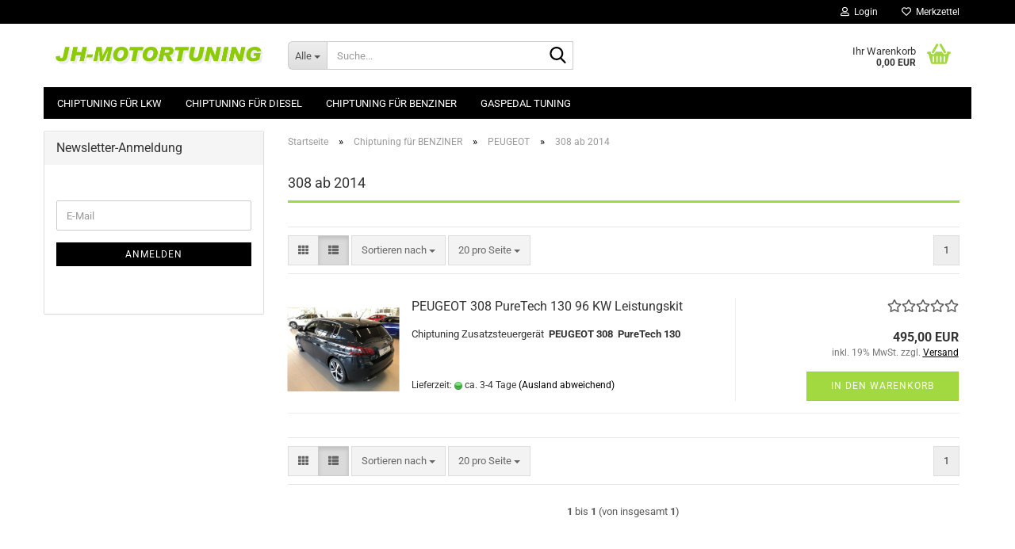

--- FILE ---
content_type: text/html; charset=utf-8
request_url: https://www.jh-motortuning.de/peugeot-308-chiptuning-tuning/
body_size: 20642
content:





	<!DOCTYPE html>
	<html xmlns="http://www.w3.org/1999/xhtml" dir="ltr" lang="de">
		
			<head>
				
					
					<!--

					=========================================================
					Shopsoftware by Gambio GmbH (c) 2005-2023 [www.gambio.de]
					=========================================================

					Gambio GmbH offers you highly scalable E-Commerce-Solutions and Services.
					The Shopsoftware is redistributable under the GNU General Public License (Version 2) [http://www.gnu.org/licenses/gpl-2.0.html].
					based on: E-Commerce Engine Copyright (c) 2006 xt:Commerce, created by Mario Zanier & Guido Winger and licensed under GNU/GPL.
					Information and contribution at http://www.xt-commerce.com

					=========================================================
					Please visit our website: www.gambio.de
					=========================================================

					-->
				

                
    

                    
                

				
					<meta name="viewport" content="width=device-width, initial-scale=1, minimum-scale=1.0" />
				

				
					<meta http-equiv="Content-Type" content="text/html; charset=utf-8" />
		<meta name="language" content="de" />
		<meta name='page-topic' content='shopping' />
		<meta name="keywords" content="Peugeot 308  Chiptuning  Tuning" />
		<meta name="description" content="Peugeot 308  Chiptuning  Tuning" />
		<meta property="og:description" content="Peugeot 308  Chiptuning  Tuning" />
		<meta property="og:image" content="https://www.jh-motortuning.de/images/categories/og/" />
		<meta property="og:title" content="308  ab 2014" />
		<meta property="og:type" content="product.group" />
		<title>JH-Motortuning.de - Peugeot 308  Chiptuning  Tuning</title>

				

								
									

				
					<base href="https://www.jh-motortuning.de/" />
				

				
											
							<link rel="shortcut icon" href="https://www.jh-motortuning.de/images/logos/favicon.ico" type="image/x-icon" />
						
									

				
									

				
											
							<link id="main-css" type="text/css" rel="stylesheet" href="public/theme/styles/system/main.min.css?bust=1768206133" />
						
									

				
					<meta name="robots" content="index,follow" />
		<link rel="canonical" href="https://www.jh-motortuning.de/peugeot-308-chiptuning-tuning/" />
		<meta property="og:url" content="https://www.jh-motortuning.de/peugeot-308-chiptuning-tuning/">
		
				

				
									
			</head>
		
		
			<body class="page-index-type-c290 page-index-type-gm_boosted_category page-index-type-cat page-index-type-cPath page-index-type-is-filtering"
				  data-gambio-namespace="https://www.jh-motortuning.de/public/theme/javascripts/system"
				  data-jse-namespace="https://www.jh-motortuning.de/JSEngine/build"
				  data-gambio-controller="initialize"
				  data-gambio-widget="input_number responsive_image_loader transitions header image_maps modal history dropdown core_workarounds anchor"
				  data-input_number-separator=","
					>

				
					
				

				
									

				
									
		




	



	
		<div id="outer-wrapper" >
			
				<header id="header" class="navbar">
					
	





	<div id="topbar-container">
						
		
					

		
			<div class="navbar-topbar">
				
					<nav data-gambio-widget="menu link_crypter" data-menu-switch-element-position="false" data-menu-events='{"desktop": ["click"], "mobile": ["click"]}' data-menu-ignore-class="dropdown-menu">
						<ul class="nav navbar-nav navbar-right" data-menu-replace="partial">

                            <li class="navbar-topbar-item">
                                <ul id="secondaryNavigation" class="nav navbar-nav ignore-menu">
                                                                    </ul>

                                <script id="secondaryNavigation-menu-template" type="text/mustache">
                                    
                                        <ul id="secondaryNavigation" class="nav navbar-nav">
                                            <li v-for="(item, index) in items" class="navbar-topbar-item hidden-xs content-manager-item">
                                                <a href="javascript:;" :title="item.title" @click="goTo(item.content)">
                                                    <span class="fa fa-arrow-circle-right visble-xs-block"></span>
                                                    {{item.title}}
                                                </a>
                                            </li>
                                        </ul>
                                    
                                </script>
                            </li>

							
															

							
															

							
															

							
															

							
															

							
							
																	
										<li class="dropdown navbar-topbar-item first">
											<a title="Anmeldung" href="/peugeot-308-chiptuning-tuning/#" class="dropdown-toggle" data-toggle-hover="dropdown" role="button" aria-label="Login">
												
																											
															<span class="fa fa-user-o"></span>
														
																									

												&nbsp;Login
											</a>
											




	<ul class="dropdown-menu dropdown-menu-login arrow-top">
		
			<li class="arrow"></li>
		
		
		
			<li class="dropdown-header hidden-xs">Login</li>
		
		
		
			<li>
				<form action="https://www.jh-motortuning.de/login.php?action=process" method="post" class="form-horizontal">
					<input type="hidden" name="return_url" value="https://www.jh-motortuning.de/peugeot-308-chiptuning-tuning/">
					<input type="hidden" name="return_url_hash" value="80aac3c7a463c3541ffe9f877fa7b63858606648efd1b6f76fb8ecb5b8262cab">
					
						<div class="form-group">
                            <label for="box-login-dropdown-login-username" class="form-control sr-only">E-Mail</label>
							<input
                                autocomplete="username"
                                type="email"
                                id="box-login-dropdown-login-username"
                                class="form-control"
                                placeholder="E-Mail"
                                name="email_address"
                                oninput="this.setCustomValidity('')"
                                oninvalid="this.setCustomValidity('Bitte geben Sie eine korrekte Emailadresse ein')"
                            />
						</div>
					
					
                        <div class="form-group password-form-field" data-gambio-widget="show_password">
                            <label for="box-login-dropdown-login-password" class="form-control sr-only">Passwort</label>
                            <input autocomplete="current-password" type="password" id="box-login-dropdown-login-password" class="form-control" placeholder="Passwort" name="password" />
                            <button class="btn show-password hidden" type="button">
                                <i class="fa fa-eye" aria-hidden="true"></i>
                                <span class="sr-only">Toggle Password View</span>
                            </button>
                        </div>
					
					
						<div class="dropdown-footer row">
							
	
								
									<input type="submit" class="btn btn-primary btn-block" value="Anmelden" />
								
								<ul>
									
										<li>
											<a title="Konto erstellen" href="https://www.jh-motortuning.de/shop.php?do=CreateRegistree">
												Konto erstellen
											</a>
										</li>
									
									
										<li>
											<a title="Passwort vergessen?" href="https://www.jh-motortuning.de/password_double_opt.php">
												Passwort vergessen?
											</a>
										</li>
									
								</ul>
							
	

	
						</div>
					
				</form>
			</li>
		
	</ul>


										</li>
									
															

							
																	
										<li class="navbar-topbar-item">
											<a href="https://www.jh-motortuning.de/wish_list.php" title="Merkzettel anzeigen" aria-label="Merkzettel">
												
																											
															<span class="fa fa-heart-o"></span>
														
																									

												&nbsp;Merkzettel
											</a>
										</li>
									
															

							
						</ul>
					</nav>
				
			</div>
		
	</div>




	<div class="inside">

		<div class="row">

		
												
			<div class="navbar-header" data-gambio-widget="mobile_menu">
									
							
		<div id="navbar-brand" class="navbar-brand">
			<a href="https://www.jh-motortuning.de/" title="JH-Motortuning.de">
				<img id="main-header-logo" class="img-responsive" src="https://www.jh-motortuning.de/images/logos/logo4_logo.png" alt="JH-Motortuning.de-Logo">
			</a>
		</div>
	
					
								
					
	
	
			
	
		<button type="button" class="navbar-toggle" aria-label="navigationbar toggle button" data-mobile_menu-target="#categories .navbar-collapse"
		        data-mobile_menu-body-class="categories-open" data-mobile_menu-toggle-content-visibility>
			<img src="public/theme/images/svgs/bars.svg" class="gx-menu svg--inject" alt="menu bars icon">
		</button>
	
	
	
		<button type="button" class="navbar-toggle cart-icon" data-mobile_menu-location="shopping_cart.php">
			<img src="public/theme/images/svgs/basket.svg" class="gx-cart-basket svg--inject" alt="shopping cart icon">
			<span class="cart-products-count hidden">
				0
			</span>
		</button>
	
	
			
			<button type="button" class="navbar-toggle" aria-label="searchbar toggle button" data-mobile_menu-target=".navbar-search" data-mobile_menu-body-class="search-open"
					data-mobile_menu-toggle-content-visibility>
				<img src="public/theme/images/svgs/search.svg" class="gx-search svg--inject" alt="search icon">
			</button>
		
	
				
			</div>
		

		
							






	<div class="navbar-search collapse">

		
						<p class="navbar-search-header dropdown-header">Suche</p>
		

		
			<form role="search" action="advanced_search_result.php" method="get" data-gambio-widget="live_search">

				<div class="navbar-search-input-group input-group">
					<div class="navbar-search-input-group-btn input-group-btn custom-dropdown" data-dropdown-trigger-change="false" data-dropdown-trigger-no-change="false">

						
							<button aria-label="Suche..." type="button" class="btn btn-default dropdown-toggle" data-toggle="dropdown" aria-haspopup="true" aria-expanded="false">
								<span class="dropdown-name">Alle</span> <span class="caret"></span>
							</button>
						

						
															
									<ul class="dropdown-menu">
																				
												<li><a href="#" data-rel="0">Alle</a></li>
											
																							
													<li><a href="#" data-rel="398">Chiptuning für LKW</a></li>
												
																							
													<li><a href="#" data-rel="1">Chiptuning für DIESEL</a></li>
												
																							
													<li><a href="#" data-rel="2">Chiptuning für BENZINER</a></li>
												
																							
													<li><a href="#" data-rel="3">GASPEDAL Tuning</a></li>
												
																														</ul>
								
													

						
															
                                    <label for="top-search-button-categories-id" class="sr-only">Alle</label>
									<select id="top-search-button-categories-id" name="categories_id">
										<option value="0">Alle</option>
																																	
													<option value="398">Chiptuning für LKW</option>
												
																							
													<option value="1">Chiptuning für DIESEL</option>
												
																							
													<option value="2">Chiptuning für BENZINER</option>
												
																							
													<option value="3">GASPEDAL Tuning</option>
												
																														</select>
								
													

					</div>
					<input type="text" id="search-field-input" name="keywords" placeholder="Suche..." class="form-control search-input" autocomplete="off" />
					
					<button aria-label="Suche..." type="submit" class="form-control-feedback">
						<img src="public/theme/images/svgs/search.svg" class="gx-search-input svg--inject" alt="search icon">
					</button>
					

                    <label for="search-field-input" class="control-label sr-only">Suche...</label>
					

				</div>


									<input type="hidden" value="1" name="inc_subcat" />
				
				
					<div class="navbar-search-footer visible-xs-block">
						
							<button class="btn btn-primary btn-block" type="submit">
								Suche...
							</button>
						
						
							<a href="advanced_search.php" class="btn btn-default btn-block" title="Erweiterte Suche">
								Erweiterte Suche
							</a>
						
					</div>
				

				<div class="search-result-container"></div>

			</form>
		
	</div>


					

		
							
					
	<div class="custom-container">
		
			<div class="inside">
				
											
							<!--&nbsp;-->
						
									
			</div>
		
	</div>
				
					

		
    		<!-- layout_header honeygrid -->
							
					


	<nav id="cart-container" class="navbar-cart" data-gambio-widget="menu cart_dropdown" data-menu-switch-element-position="false">
		
			<ul class="cart-container-inner">
				
					<li>
						<a href="https://www.jh-motortuning.de/shopping_cart.php" class="dropdown-toggle">
							
								<img src="public/theme/images/svgs/basket.svg" alt="shopping cart icon" class="gx-cart-basket svg--inject">
								<span class="cart">
									Ihr Warenkorb<br />
									<span class="products">
										0,00 EUR
									</span>
								</span>
							
							
																	<span class="cart-products-count hidden">
										
									</span>
															
						</a>

						
							



	<ul class="dropdown-menu arrow-top cart-dropdown cart-empty">
		
			<li class="arrow"></li>
		
	
		
					
	
		
            <script>
            function ga4ViewCart() {
                console.log('GA4 is disabled');
            }
        </script>
    
			<li class="cart-dropdown-inside">
		
				
									
				
									
						<div class="cart-empty">
							Sie haben noch keine Artikel in Ihrem Warenkorb.
						</div>
					
								
			</li>
		
	</ul>
						
					</li>
				
			</ul>
		
	</nav>

				
					

		</div>

	</div>









	<noscript>
		<div class="alert alert-danger noscript-notice" role="alert">
			JavaScript ist in Ihrem Browser deaktiviert. Aktivieren Sie JavaScript, um alle Funktionen des Shops nutzen und alle Inhalte sehen zu können.
		</div>
	</noscript>



			
						


	<div id="categories">
		<div class="navbar-collapse collapse">
			
				<nav class="navbar-default navbar-categories" data-gambio-widget="menu">
					
						<ul class="level-1 nav navbar-nav">
                             
															
									<li class="level-1-child" data-id="398">
										
											<a class="dropdown-toggle" href="https://www.jh-motortuning.de/LKW-Chiptuning-Leistungssteigerung-ECO-Tuning/" title="Chiptuning für LKW">
												
													Chiptuning für LKW
												
																							</a>
										
										
										
																					
										
									</li>
								
															
									<li class="dropdown level-1-child" data-id="1">
										
											<a class="dropdown-toggle" href="https://www.jh-motortuning.de/chiptuning-fuer-diesel/" title="Chiptuning für DIESEL">
												
													Chiptuning für DIESEL
												
																							</a>
										
										
										
																							
													<ul data-level="2" class="level-2 dropdown-menu dropdown-menu-child">
														
															<li class="enter-category hidden-sm hidden-md hidden-lg show-more">
																
																	<a class="dropdown-toggle" href="https://www.jh-motortuning.de/chiptuning-fuer-diesel/" title="Chiptuning für DIESEL">
																		
																			Chiptuning für DIESEL anzeigen
																		
																	</a>
																
															</li>
														
														
																																																																																																																																																																																																																																																																																																																																																																																																																																																																																																																																																																																																																																																																																																																																																																																																																																																																																																																																																																																																																																																																																																																																																																																																																																																																																																																																																																																																																																																																																																																																																																																																																																																																																																																																																																																																																																																																																																																																																																																																																																																																																							
																													
																															
																	<li class="dropdown level-2-child">
																		<a href="https://www.jh-motortuning.de/chiptuning-fuer-diesel/ALFA-ROMEO--Chiptuning-Tuning-Leistungssteigerung/" title="ALFA ROMEO">
																			ALFA ROMEO
																		</a>
																																					<ul  data-level="3" class="level-3 dropdown-menu dropdown-menu-child">
																				<li class="enter-category">
																					<a href="https://www.jh-motortuning.de/chiptuning-fuer-diesel/ALFA-ROMEO--Chiptuning-Tuning-Leistungssteigerung/" title="ALFA ROMEO" class="dropdown-toggle">
																						ALFA ROMEO anzeigen
																					</a>
																				</li>
																																									
																						<li class="level-3-child">
																							<a href="https://www.jh-motortuning.de/chiptuning-fuer-diesel/ALFA-ROMEO--Chiptuning-Tuning-Leistungssteigerung/159/" title="159">
																								159
																							</a>
																						</li>
																					
																																									
																						<li class="level-3-child">
																							<a href="https://www.jh-motortuning.de/a/" title="BRERA">
																								BRERA
																							</a>
																						</li>
																					
																																									
																						<li class="level-3-child">
																							<a href="https://www.jh-motortuning.de/alfa-romeo-giulia-chiptuning-tuning-146/" title="GIULIA">
																								GIULIA
																							</a>
																						</li>
																					
																																									
																						<li class="level-3-child">
																							<a href="https://www.jh-motortuning.de/chiptuning-fuer-diesel/ALFA-ROMEO--Chiptuning-Tuning-Leistungssteigerung/Alfa-Romeo-giulietta-Chiptuning--Tuning/" title="Giulietta">
																								Giulietta
																							</a>
																						</li>
																					
																																									
																						<li class="level-3-child">
																							<a href="https://www.jh-motortuning.de/alfa-romeo-mito-chiptuning-tuning-leistungssteigerung/" title="MiTo">
																								MiTo
																							</a>
																						</li>
																					
																																									
																						<li class="level-3-child">
																							<a href="https://www.jh-motortuning.de/alfa-romeo-spider-chiptuning-tuning-leistungssteigerung/" title="SPIDER 939">
																								SPIDER 939
																							</a>
																						</li>
																					
																																									
																						<li class="level-3-child">
																							<a href="https://www.jh-motortuning.de/chiptuning-fuer-diesel/ALFA-ROMEO--Chiptuning-Tuning-Leistungssteigerung/ALFA-ROMEO-Stelvio-Chiptuning-Tuning-Leistungssteigerung/" title="STELVIO">
																								STELVIO
																							</a>
																						</li>
																					
																																									
																						<li class="level-3-child">
																							<a href="https://www.jh-motortuning.de/alfa-romeo-tonale-chiptuning-tuning/" title="TONALE">
																								TONALE
																							</a>
																						</li>
																					
																																							</ul>
																																			</li>
																
																															
																	<li class="dropdown level-2-child">
																		<a href="https://www.jh-motortuning.de/chiptuning-fuer-diesel/Audi/" title="AUDI">
																			AUDI
																		</a>
																																					<ul  data-level="3" class="level-3 dropdown-menu dropdown-menu-child">
																				<li class="enter-category">
																					<a href="https://www.jh-motortuning.de/chiptuning-fuer-diesel/Audi/" title="AUDI" class="dropdown-toggle">
																						AUDI anzeigen
																					</a>
																				</li>
																																									
																						<li class="level-3-child">
																							<a href="https://www.jh-motortuning.de/audi-a1-chiptuning/" title="A1">
																								A1
																							</a>
																						</li>
																					
																																									
																						<li class="level-3-child">
																							<a href="https://www.jh-motortuning.de/chiptuning-fuer-diesel/Audi/a-3/" title="A3 8V  2012 bis 2018">
																								A3 8V  2012 bis 2018
																							</a>
																						</li>
																					
																																									
																						<li class="level-3-child">
																							<a href="https://www.jh-motortuning.de/chiptuning-fuer-diesel/Audi/a4-b8-2007-2015/" title="A4  B8  2007-2015">
																								A4  B8  2007-2015
																							</a>
																						</li>
																					
																																									
																						<li class="level-3-child">
																							<a href="https://www.jh-motortuning.de/audi-a4-b9-chiptuning/" title="A4  B9 ab 8/2015">
																								A4  B9 ab 8/2015
																							</a>
																						</li>
																					
																																									
																						<li class="level-3-child">
																							<a href="https://www.jh-motortuning.de/chiptuning-fuer-diesel/Audi/a5/" title="A5  2007-2016">
																								A5  2007-2016
																							</a>
																						</li>
																					
																																									
																						<li class="level-3-child">
																							<a href="https://www.jh-motortuning.de/audi-a5-chiptuning-249/" title="A5  F5  ab 2016">
																								A5  F5  ab 2016
																							</a>
																						</li>
																					
																																									
																						<li class="level-3-child">
																							<a href="https://www.jh-motortuning.de/audi-a6-c7-chiptuning-tuning/" title="A6 C7  2011 bis 2018">
																								A6 C7  2011 bis 2018
																							</a>
																						</li>
																					
																																									
																						<li class="level-3-child">
																							<a href="https://www.jh-motortuning.de/audi-a6-c8-chiptuning-leistungssteigerung/" title="A6 C8  2018 bis 2023">
																								A6 C8  2018 bis 2023
																							</a>
																						</li>
																					
																																									
																						<li class="level-3-child">
																							<a href="https://www.jh-motortuning.de/chiptuning-fuer-diesel/Audi/a8-4h/" title="A8  4H  2009-2017">
																								A8  4H  2009-2017
																							</a>
																						</li>
																					
																																									
																						<li class="level-3-child">
																							<a href="https://www.jh-motortuning.de/audi-q2-chiptuning-247/" title="Q 2">
																								Q 2
																							</a>
																						</li>
																					
																																									
																						<li class="level-3-child">
																							<a href="https://www.jh-motortuning.de/chiptuning-fuer-diesel/Audi/AUDI-Q3-TDI-Chiptuning-Tuning-Leistungssteigerung/" title="Q 3  8U 2011-2018">
																								Q 3  8U 2011-2018
																							</a>
																						</li>
																					
																																									
																						<li class="level-3-child">
																							<a href="https://www.jh-motortuning.de/chiptuning-fuer-diesel/Audi/q5-8r/" title="Q5  8R">
																								Q5  8R
																							</a>
																						</li>
																					
																																									
																						<li class="level-3-child">
																							<a href="https://www.jh-motortuning.de/audi-q5-fy-chiptuning/" title="Q5  FY ab 2017">
																								Q5  FY ab 2017
																							</a>
																						</li>
																					
																																									
																						<li class="level-3-child">
																							<a href="https://www.jh-motortuning.de/chiptuning-fuer-diesel/Audi/Audi-Q7-Chiptuning/" title="Q7  4L">
																								Q7  4L
																							</a>
																						</li>
																					
																																									
																						<li class="level-3-child">
																							<a href="https://www.jh-motortuning.de/audi-q7-4m-chiptuning-leistungssteigerung-tuning/" title="Q7 4M  ab 2015">
																								Q7 4M  ab 2015
																							</a>
																						</li>
																					
																																									
																						<li class="level-3-child">
																							<a href="https://www.jh-motortuning.de/chiptuning-fuer-diesel/Audi/AUDI-Q8--Chiptuning-Tuning-Leistungssteigerung/" title="Q8">
																								Q8
																							</a>
																						</li>
																					
																																									
																						<li class="level-3-child">
																							<a href="https://www.jh-motortuning.de/chiptuning-fuer-diesel/Audi/tt-ab-7-2014/" title="TT  ab 7/2014">
																								TT  ab 7/2014
																							</a>
																						</li>
																					
																																									
																						<li class="level-3-child">
																							<a href="https://www.jh-motortuning.de/chiptuning-fuer-diesel/Audi/tt-ab-4-2008/" title="TT ab 4/2008">
																								TT ab 4/2008
																							</a>
																						</li>
																					
																																							</ul>
																																			</li>
																
																															
																	<li class="dropdown level-2-child">
																		<a href="https://www.jh-motortuning.de/chiptuning-fuer-diesel/bmw/" title="BMW">
																			BMW
																		</a>
																																					<ul  data-level="3" class="level-3 dropdown-menu dropdown-menu-child">
																				<li class="enter-category">
																					<a href="https://www.jh-motortuning.de/chiptuning-fuer-diesel/bmw/" title="BMW" class="dropdown-toggle">
																						BMW anzeigen
																					</a>
																				</li>
																																									
																						<li class="level-3-child">
																							<a href="https://www.jh-motortuning.de/chiptuning-fuer-diesel/bmw/1-f20/" title="1 F20">
																								1 F20
																							</a>
																						</li>
																					
																																									
																						<li class="level-3-child">
																							<a href="https://www.jh-motortuning.de/chiptuning-fuer-diesel/bmw/BMW--2--Active-Tourer--Chiptuning--Tuning--Leistungssteigerung/" title="2  Active Tourer  F45">
																								2  Active Tourer  F45
																							</a>
																						</li>
																					
																																									
																						<li class="level-3-child">
																							<a href="https://www.jh-motortuning.de/bmw-2-coupe-chiptuning/" title="2 Coupe F22">
																								2 Coupe F22
																							</a>
																						</li>
																					
																																									
																						<li class="level-3-child">
																							<a href="https://www.jh-motortuning.de/bmw-2-er-gran-tourer-chiptuning-tuning/" title="2 Gran Tourer F46">
																								2 Gran Tourer F46
																							</a>
																						</li>
																					
																																									
																						<li class="level-3-child">
																							<a href="https://www.jh-motortuning.de/chiptuning-fuer-diesel/bmw/3-f30/" title="3  F30">
																								3  F30
																							</a>
																						</li>
																					
																																									
																						<li class="level-3-child">
																							<a href="https://www.jh-motortuning.de/chiptuning-fuer-diesel/bmw/3-e90/" title="3 E90">
																								3 E90
																							</a>
																						</li>
																					
																																									
																						<li class="level-3-child">
																							<a href="https://www.jh-motortuning.de/chiptuning-fuer-diesel/bmw/BMW-4er-Chiptuning/" title="4 F32">
																								4 F32
																							</a>
																						</li>
																					
																																									
																						<li class="level-3-child">
																							<a href="https://www.jh-motortuning.de/bmw-5-g30-g31-chiptuning-tuning/" title="5  G30 G31  ab 2017">
																								5  G30 G31  ab 2017
																							</a>
																						</li>
																					
																																									
																						<li class="level-3-child">
																							<a href="https://www.jh-motortuning.de/chiptuning-fuer-diesel/bmw/5-f10/" title="5 F10">
																								5 F10
																							</a>
																						</li>
																					
																																									
																						<li class="level-3-child">
																							<a href="https://www.jh-motortuning.de/chiptuning-fuer-diesel/bmw/6-f06-f12-f13/" title="6 F06 F12 F13">
																								6 F06 F12 F13
																							</a>
																						</li>
																					
																																									
																						<li class="level-3-child">
																							<a href="https://www.jh-motortuning.de/chiptuning-fuer-diesel/bmw/X1--F48--Chiptuning-Tuning/" title="X1  F48">
																								X1  F48
																							</a>
																						</li>
																					
																																									
																						<li class="level-3-child">
																							<a href="https://www.jh-motortuning.de/chiptuning-fuer-diesel/bmw/x1-e84/" title="X1 E84">
																								X1 E84
																							</a>
																						</li>
																					
																																									
																						<li class="level-3-child">
																							<a href="https://www.jh-motortuning.de/chiptuning-fuer-diesel/bmw/x3-f25/" title="X3 F25">
																								X3 F25
																							</a>
																						</li>
																					
																																									
																						<li class="level-3-child">
																							<a href="https://www.jh-motortuning.de/bmw-x3-g01-chiptuning-tuning-leistungssteigerung/" title="X3 G01">
																								X3 G01
																							</a>
																						</li>
																					
																																									
																						<li class="level-3-child">
																							<a href="https://www.jh-motortuning.de/bmw-x4-chiptuning-tuning/" title="X4  F26">
																								X4  F26
																							</a>
																						</li>
																					
																																									
																						<li class="level-3-child">
																							<a href="https://www.jh-motortuning.de/chiptuning-fuer-diesel/bmw/x5-e70/" title="X5 E70">
																								X5 E70
																							</a>
																						</li>
																					
																																									
																						<li class="level-3-child">
																							<a href="https://www.jh-motortuning.de/bmw-x5-f15-chiptuning-tuning/" title="X5 F15">
																								X5 F15
																							</a>
																						</li>
																					
																																									
																						<li class="level-3-child">
																							<a href="https://www.jh-motortuning.de/bmw-x5-g05-chiptuning-tuning/" title="X5 G05">
																								X5 G05
																							</a>
																						</li>
																					
																																									
																						<li class="level-3-child">
																							<a href="https://www.jh-motortuning.de/chiptuning-fuer-diesel/bmw/x6-f16/" title="X6  F16">
																								X6  F16
																							</a>
																						</li>
																					
																																									
																						<li class="level-3-child">
																							<a href="https://www.jh-motortuning.de/bmw-x6-chiptuning-leistungssteigerung/" title="X6 E71">
																								X6 E71
																							</a>
																						</li>
																					
																																									
																						<li class="level-3-child">
																							<a href="https://www.jh-motortuning.de/bmw-x6-g06-chiptuning-tuning-leistungssteigerung/" title="X6 G06">
																								X6 G06
																							</a>
																						</li>
																					
																																							</ul>
																																			</li>
																
																															
																	<li class="dropdown level-2-child">
																		<a href="https://www.jh-motortuning.de/chrysler-chiptuning-tuning-leistungssteigerung/" title="CHRYSLER">
																			CHRYSLER
																		</a>
																																					<ul  data-level="3" class="level-3 dropdown-menu dropdown-menu-child">
																				<li class="enter-category">
																					<a href="https://www.jh-motortuning.de/chrysler-chiptuning-tuning-leistungssteigerung/" title="CHRYSLER" class="dropdown-toggle">
																						CHRYSLER anzeigen
																					</a>
																				</li>
																																									
																						<li class="level-3-child">
																							<a href="https://www.jh-motortuning.de/chrysler-300c-chiptuning-tuning/" title="300C">
																								300C
																							</a>
																						</li>
																					
																																							</ul>
																																			</li>
																
																															
																	<li class="dropdown level-2-child">
																		<a href="https://www.jh-motortuning.de/citroen-chiptuning-tuning/" title="CITROEN">
																			CITROEN
																		</a>
																																					<ul  data-level="3" class="level-3 dropdown-menu dropdown-menu-child">
																				<li class="enter-category">
																					<a href="https://www.jh-motortuning.de/citroen-chiptuning-tuning/" title="CITROEN" class="dropdown-toggle">
																						CITROEN anzeigen
																					</a>
																				</li>
																																									
																						<li class="level-3-child">
																							<a href="https://www.jh-motortuning.de/citroen-c-crosser-chiptuning-tuning/" title="C-CROSSER">
																								C-CROSSER
																							</a>
																						</li>
																					
																																									
																						<li class="level-3-child">
																							<a href="https://www.jh-motortuning.de/chiptuning-fuer-diesel/CITROEN-Chiptuning-Tuning/CITROEN-C3-Aircross--Chiptuning-Tuning-Leistungssteigerung/" title="C3 Aircross  ab 2017">
																								C3 Aircross  ab 2017
																							</a>
																						</li>
																					
																																									
																						<li class="level-3-child">
																							<a href="https://www.jh-motortuning.de/chiptuning-fuer-diesel/CITROEN-Chiptuning-Tuning/CITROEN--C4--Chiptuning-Tuning/" title="C4 ab 2010">
																								C4 ab 2010
																							</a>
																						</li>
																					
																																									
																						<li class="level-3-child">
																							<a href="https://www.jh-motortuning.de/citroen-c4-aircross-chiptuning-tuning/" title="C4 Aircross">
																								C4 Aircross
																							</a>
																						</li>
																					
																																									
																						<li class="level-3-child">
																							<a href="https://www.jh-motortuning.de/citroen-c4-picasso-chiptuning-tuning/" title="C4 Picasso  2008 - 2013">
																								C4 Picasso  2008 - 2013
																							</a>
																						</li>
																					
																																									
																						<li class="level-3-child">
																							<a href="https://www.jh-motortuning.de/citroen-c5-chiptuning-tuning/" title="C5  2008 bis 2017">
																								C5  2008 bis 2017
																							</a>
																						</li>
																					
																																									
																						<li class="level-3-child">
																							<a href="https://www.jh-motortuning.de/citroen-c5-aircross-chiptuning-tuning/" title="C5 Aircross">
																								C5 Aircross
																							</a>
																						</li>
																					
																																									
																						<li class="level-3-child">
																							<a href="https://www.jh-motortuning.de/chiptuning-fuer-diesel/CITROEN-Chiptuning-Tuning/c8/" title="C8">
																								C8
																							</a>
																						</li>
																					
																																									
																						<li class="level-3-child">
																							<a href="https://www.jh-motortuning.de/chiptuning-fuer-diesel/CITROEN-Chiptuning-Tuning/CIREOEN-Jumper-Chiptuning-Leistungssteigerung/" title="JUMPER">
																								JUMPER
																							</a>
																						</li>
																					
																																									
																						<li class="level-3-child">
																							<a href="https://www.jh-motortuning.de/citroen-spacetourer-chiptuning-tuning/" title="SPACETOURER">
																								SPACETOURER
																							</a>
																						</li>
																					
																																							</ul>
																																			</li>
																
																															
																	<li class="dropdown level-2-child">
																		<a href="https://www.jh-motortuning.de/cupra-chiptuning-leistungssteigerung/" title="CUPRA">
																			CUPRA
																		</a>
																																					<ul  data-level="3" class="level-3 dropdown-menu dropdown-menu-child">
																				<li class="enter-category">
																					<a href="https://www.jh-motortuning.de/cupra-chiptuning-leistungssteigerung/" title="CUPRA" class="dropdown-toggle">
																						CUPRA anzeigen
																					</a>
																				</li>
																																									
																						<li class="level-3-child">
																							<a href="https://www.jh-motortuning.de/chiptuning-fuer-diesel/CUPRA-Chiptuning-Leistungssteigerung/CUPRA-Formentor-TDI-Chiptuning-Leistungssteigerung/" title="FORMENTOR">
																								FORMENTOR
																							</a>
																						</li>
																					
																																							</ul>
																																			</li>
																
																															
																	<li class="dropdown level-2-child">
																		<a href="https://www.jh-motortuning.de/dacia-chiptuning/" title="DACIA">
																			DACIA
																		</a>
																																					<ul  data-level="3" class="level-3 dropdown-menu dropdown-menu-child">
																				<li class="enter-category">
																					<a href="https://www.jh-motortuning.de/dacia-chiptuning/" title="DACIA" class="dropdown-toggle">
																						DACIA anzeigen
																					</a>
																				</li>
																																									
																						<li class="level-3-child">
																							<a href="https://www.jh-motortuning.de/dacia-duster-chiptuning/" title="DUSTER  2010-2018">
																								DUSTER  2010-2018
																							</a>
																						</li>
																					
																																									
																						<li class="level-3-child">
																							<a href="https://www.jh-motortuning.de/chiptuning-fuer-diesel/Dacia-Chiptuning/DACIA-Duster-2-Chiptuning--Tuning-Leistungssteigerung/" title="DUSTER II ab 2018">
																								DUSTER II ab 2018
																							</a>
																						</li>
																					
																																									
																						<li class="level-3-child">
																							<a href="https://www.jh-motortuning.de/dacia-lodgy-chiptuning/" title="LODGY">
																								LODGY
																							</a>
																						</li>
																					
																																									
																						<li class="level-3-child">
																							<a href="https://www.jh-motortuning.de/dacia-sandero-chiptuning/" title="SANDERO">
																								SANDERO
																							</a>
																						</li>
																					
																																							</ul>
																																			</li>
																
																															
																	<li class="dropdown level-2-child">
																		<a href="https://www.jh-motortuning.de/ds-chiptuning-tuning-leistungssteigerung/" title="DS AUTOMOBILES">
																			DS AUTOMOBILES
																		</a>
																																					<ul  data-level="3" class="level-3 dropdown-menu dropdown-menu-child">
																				<li class="enter-category">
																					<a href="https://www.jh-motortuning.de/ds-chiptuning-tuning-leistungssteigerung/" title="DS AUTOMOBILES" class="dropdown-toggle">
																						DS AUTOMOBILES anzeigen
																					</a>
																				</li>
																																									
																						<li class="level-3-child">
																							<a href="https://www.jh-motortuning.de/ds-5-chiptuning-tuning-leistungssteigerung/" title="DS 5">
																								DS 5
																							</a>
																						</li>
																					
																																									
																						<li class="level-3-child">
																							<a href="https://www.jh-motortuning.de/chiptuning-fuer-diesel/DS--Chiptuning--Tuning--Leistungssteigerung/DS-7-Crossback--Chiptuning-Tuning/" title="DS 7 Crossback">
																								DS 7 Crossback
																							</a>
																						</li>
																					
																																									
																						<li class="level-3-child">
																							<a href="https://www.jh-motortuning.de/ds4-chiptuning-tuning-leistungssteigerung/" title="DS4">
																								DS4
																							</a>
																						</li>
																					
																																							</ul>
																																			</li>
																
																															
																	<li class="dropdown level-2-child">
																		<a href="https://www.jh-motortuning.de/chiptuning-fuer-diesel/fiat/" title="FIAT">
																			FIAT
																		</a>
																																					<ul  data-level="3" class="level-3 dropdown-menu dropdown-menu-child">
																				<li class="enter-category">
																					<a href="https://www.jh-motortuning.de/chiptuning-fuer-diesel/fiat/" title="FIAT" class="dropdown-toggle">
																						FIAT anzeigen
																					</a>
																				</li>
																																									
																						<li class="level-3-child">
																							<a href="https://www.jh-motortuning.de/fiat-500-chiptuning-tuning-leistungssteigerung/" title="500">
																								500
																							</a>
																						</li>
																					
																																									
																						<li class="level-3-child">
																							<a href="https://www.jh-motortuning.de/fiat-doblo-chiptuning-tuning-334/" title="DOBLO  263">
																								DOBLO  263
																							</a>
																						</li>
																					
																																									
																						<li class="level-3-child">
																							<a href="https://www.jh-motortuning.de/fiat-ducato-chiptuning/" title="DUCATO">
																								DUCATO
																							</a>
																						</li>
																					
																																									
																						<li class="level-3-child">
																							<a href="https://www.jh-motortuning.de/chiptuning-fuer-diesel/fiat/FIAT-Ducato--Multijet-3--Chiptuning-Leistungssteigerung-Motortuning/" title="DUCATO  ab 11/2021">
																								DUCATO  ab 11/2021
																							</a>
																						</li>
																					
																																									
																						<li class="level-3-child">
																							<a href="https://www.jh-motortuning.de/fiat-freemont-chiptuning-tuning-leistungssteigerung/" title="Freemont">
																								Freemont
																							</a>
																						</li>
																					
																																									
																						<li class="level-3-child">
																							<a href="https://www.jh-motortuning.de/fiat-fullback-chiptuning/" title="Fullback">
																								Fullback
																							</a>
																						</li>
																					
																																									
																						<li class="level-3-child">
																							<a href="https://www.jh-motortuning.de/fiat-panda-chiptuning-tuning/" title="PANDA ab 2012">
																								PANDA ab 2012
																							</a>
																						</li>
																					
																																									
																						<li class="level-3-child">
																							<a href="https://www.jh-motortuning.de/fiat-punto-chiptuning-tuning/" title="PUNTO">
																								PUNTO
																							</a>
																						</li>
																					
																																									
																						<li class="level-3-child">
																							<a href="https://www.jh-motortuning.de/fiat-qubo-chiptuning-tuning-leistungssteigerung/" title="QUBO">
																								QUBO
																							</a>
																						</li>
																					
																																									
																						<li class="level-3-child">
																							<a href="https://www.jh-motortuning.de/fiat-sedici-chiptuning/" title="Sedici">
																								Sedici
																							</a>
																						</li>
																					
																																									
																						<li class="level-3-child">
																							<a href="https://www.jh-motortuning.de/fiat-talento-chiptuning-tuning-leistungssteigerung/" title="TALENTO">
																								TALENTO
																							</a>
																						</li>
																					
																																									
																						<li class="level-3-child">
																							<a href="https://www.jh-motortuning.de/fiat-tipo-chiptuning/" title="TIPO">
																								TIPO
																							</a>
																						</li>
																					
																																							</ul>
																																			</li>
																
																															
																	<li class="dropdown level-2-child">
																		<a href="https://www.jh-motortuning.de/chiptuning-fuer-diesel/Ford-Chiptuning/" title="FORD">
																			FORD
																		</a>
																																					<ul  data-level="3" class="level-3 dropdown-menu dropdown-menu-child">
																				<li class="enter-category">
																					<a href="https://www.jh-motortuning.de/chiptuning-fuer-diesel/Ford-Chiptuning/" title="FORD" class="dropdown-toggle">
																						FORD anzeigen
																					</a>
																				</li>
																																									
																						<li class="level-3-child">
																							<a href="https://www.jh-motortuning.de/chiptuning-fuer-diesel/Ford-Chiptuning/Ford-Edge-chiptuning/" title="EDGE">
																								EDGE
																							</a>
																						</li>
																					
																																									
																						<li class="level-3-child">
																							<a href="https://www.jh-motortuning.de/ford-focus-chiptuning/" title="FOCUS  2011-2018">
																								FOCUS  2011-2018
																							</a>
																						</li>
																					
																																									
																						<li class="level-3-child">
																							<a href="https://www.jh-motortuning.de/ford-focus-chiptuning-leistungssteigerung/" title="FOCUS  ab 2018">
																								FOCUS  ab 2018
																							</a>
																						</li>
																					
																																									
																						<li class="level-3-child">
																							<a href="https://www.jh-motortuning.de/chiptuning-fuer-diesel/Ford-Chiptuning/FORD-Ranger-Chiptuning--Leistungssteigerung-Tuning/" title="FORD Ranger  ab 2016">
																								FORD Ranger  ab 2016
																							</a>
																						</li>
																					
																																									
																						<li class="level-3-child">
																							<a href="https://www.jh-motortuning.de/ford-transit-custom-chiptuning-leistungssteigerung/" title="FORD Transit Custom  ab 2023">
																								FORD Transit Custom  ab 2023
																							</a>
																						</li>
																					
																																									
																						<li class="level-3-child">
																							<a href="https://www.jh-motortuning.de/chiptuning-fuer-diesel/Ford-Chiptuning/Ford-Galaxy-TDCi-Chiptuning/" title="GALAXY  WA6">
																								GALAXY  WA6
																							</a>
																						</li>
																					
																																									
																						<li class="level-3-child">
																							<a href="https://www.jh-motortuning.de/ford-kuga-chiptuning/" title="KUGA II  2012-2019">
																								KUGA II  2012-2019
																							</a>
																						</li>
																					
																																									
																						<li class="level-3-child">
																							<a href="https://www.jh-motortuning.de/ford-kuga-chiptuning-418/" title="KUGA III  ab 2019">
																								KUGA III  ab 2019
																							</a>
																						</li>
																					
																																									
																						<li class="level-3-child">
																							<a href="https://www.jh-motortuning.de/ford-mondeo-chiptuning/" title="MONDEO  ab 2014">
																								MONDEO  ab 2014
																							</a>
																						</li>
																					
																																									
																						<li class="level-3-child">
																							<a href="https://www.jh-motortuning.de/ford-puma-chiptuning-tuning-leistungssteigerung/" title="PUMA  ab 2020">
																								PUMA  ab 2020
																							</a>
																						</li>
																					
																																									
																						<li class="level-3-child">
																							<a href="https://www.jh-motortuning.de/ford-s-max-chiptuning/" title="S-MAX  2006-2014">
																								S-MAX  2006-2014
																							</a>
																						</li>
																					
																																									
																						<li class="level-3-child">
																							<a href="https://www.jh-motortuning.de/chiptuning-fuer-diesel/Ford-Chiptuning/s-max-ab-2015/" title="S-MAX  ab 2015">
																								S-MAX  ab 2015
																							</a>
																						</li>
																					
																																							</ul>
																																			</li>
																
																															
																	<li class="dropdown level-2-child">
																		<a href="https://www.jh-motortuning.de/chiptuning-fuer-diesel/Honda-Chiptuning/" title="HONDA">
																			HONDA
																		</a>
																																					<ul  data-level="3" class="level-3 dropdown-menu dropdown-menu-child">
																				<li class="enter-category">
																					<a href="https://www.jh-motortuning.de/chiptuning-fuer-diesel/Honda-Chiptuning/" title="HONDA" class="dropdown-toggle">
																						HONDA anzeigen
																					</a>
																				</li>
																																									
																						<li class="level-3-child">
																							<a href="https://www.jh-motortuning.de/honda-accord-chiptuning/" title="ACCORD ab 2008">
																								ACCORD ab 2008
																							</a>
																						</li>
																					
																																									
																						<li class="level-3-child">
																							<a href="https://www.jh-motortuning.de/honda-civic-chiptuning/" title="CIVIC ab 2012">
																								CIVIC ab 2012
																							</a>
																						</li>
																					
																																									
																						<li class="level-3-child">
																							<a href="https://www.jh-motortuning.de/chiptuning-fuer-diesel/Honda-Chiptuning/cr-v/" title="CR-V 2012 - 2018">
																								CR-V 2012 - 2018
																							</a>
																						</li>
																					
																																									
																						<li class="level-3-child">
																							<a href="https://www.jh-motortuning.de/chiptuning-fuer-diesel/Honda-Chiptuning/HONDA--HR-V--Chiptuning--Tuning/" title="HR-V  ab 2015">
																								HR-V  ab 2015
																							</a>
																						</li>
																					
																																							</ul>
																																			</li>
																
																															
																	<li class="dropdown level-2-child">
																		<a href="https://www.jh-motortuning.de/hyundai-chiptuning/" title="HYUNDAI">
																			HYUNDAI
																		</a>
																																					<ul  data-level="3" class="level-3 dropdown-menu dropdown-menu-child">
																				<li class="enter-category">
																					<a href="https://www.jh-motortuning.de/hyundai-chiptuning/" title="HYUNDAI" class="dropdown-toggle">
																						HYUNDAI anzeigen
																					</a>
																				</li>
																																									
																						<li class="level-3-child">
																							<a href="https://www.jh-motortuning.de/hyundai-h350-chiptuning/" title="H 350">
																								H 350
																							</a>
																						</li>
																					
																																									
																						<li class="level-3-child">
																							<a href="https://www.jh-motortuning.de/hyundai-h1-chiptuning/" title="H1  ab 2008">
																								H1  ab 2008
																							</a>
																						</li>
																					
																																									
																						<li class="level-3-child">
																							<a href="https://www.jh-motortuning.de/hyundai-i20-chiptuning/" title="i20">
																								i20
																							</a>
																						</li>
																					
																																									
																						<li class="level-3-child">
																							<a href="https://www.jh-motortuning.de/hyundai-i30-chiptuning/" title="i30 GD ab 2012 bis 2017">
																								i30 GD ab 2012 bis 2017
																							</a>
																						</li>
																					
																																									
																						<li class="level-3-child">
																							<a href="https://www.jh-motortuning.de/hyundai-i30-chiptuning-439/" title="i30 PD  ab 2017">
																								i30 PD  ab 2017
																							</a>
																						</li>
																					
																																									
																						<li class="level-3-child">
																							<a href="https://www.jh-motortuning.de/hyundai-i40-chiptuning/" title="i40">
																								i40
																							</a>
																						</li>
																					
																																									
																						<li class="level-3-child">
																							<a href="https://www.jh-motortuning.de/hyundai-ix-35-chiptuning/" title="iX 35  2010 bis 2015">
																								iX 35  2010 bis 2015
																							</a>
																						</li>
																					
																																									
																						<li class="level-3-child">
																							<a href="https://www.jh-motortuning.de/hyundai-santa-fe-chiptuning/" title="SANTA FE">
																								SANTA FE
																							</a>
																						</li>
																					
																																									
																						<li class="level-3-child">
																							<a href="https://www.jh-motortuning.de/hyundai-staria-chiptuning/" title="STARIA">
																								STARIA
																							</a>
																						</li>
																					
																																									
																						<li class="level-3-child">
																							<a href="https://www.jh-motortuning.de/hyundai-tucson-chiptuning/" title="TUCSON  2015 bis 2020">
																								TUCSON  2015 bis 2020
																							</a>
																						</li>
																					
																																									
																						<li class="level-3-child">
																							<a href="https://www.jh-motortuning.de/hyundai-tucson-chiptuning-438/" title="TUCSON NX4  seit 2020">
																								TUCSON NX4  seit 2020
																							</a>
																						</li>
																					
																																							</ul>
																																			</li>
																
																															
																	<li class="dropdown level-2-child">
																		<a href="https://www.jh-motortuning.de/isuzu-chiptuning-leistungssteigerung/" title="ISUZU">
																			ISUZU
																		</a>
																																					<ul  data-level="3" class="level-3 dropdown-menu dropdown-menu-child">
																				<li class="enter-category">
																					<a href="https://www.jh-motortuning.de/isuzu-chiptuning-leistungssteigerung/" title="ISUZU" class="dropdown-toggle">
																						ISUZU anzeigen
																					</a>
																				</li>
																																									
																						<li class="level-3-child">
																							<a href="https://www.jh-motortuning.de/isuzu-d-max-chiptuning-leistungssteigerung-427/" title="D-MAX II">
																								D-MAX II
																							</a>
																						</li>
																					
																																									
																						<li class="level-3-child">
																							<a href="https://www.jh-motortuning.de/isuzu-d-max-chiptuning-leistungssteigerung/" title="D-MAX III">
																								D-MAX III
																							</a>
																						</li>
																					
																																							</ul>
																																			</li>
																
																															
																	<li class="dropdown level-2-child">
																		<a href="https://www.jh-motortuning.de/jeep-chiptuning/" title="JEEP">
																			JEEP
																		</a>
																																					<ul  data-level="3" class="level-3 dropdown-menu dropdown-menu-child">
																				<li class="enter-category">
																					<a href="https://www.jh-motortuning.de/jeep-chiptuning/" title="JEEP" class="dropdown-toggle">
																						JEEP anzeigen
																					</a>
																				</li>
																																									
																						<li class="level-3-child">
																							<a href="https://www.jh-motortuning.de/jeep-cherokee-chiptuning/" title="CHEROKEE seit 2014">
																								CHEROKEE seit 2014
																							</a>
																						</li>
																					
																																									
																						<li class="level-3-child">
																							<a href="https://www.jh-motortuning.de/jeep-commander-chiptuning-tuning/" title="COMMANDER">
																								COMMANDER
																							</a>
																						</li>
																					
																																									
																						<li class="level-3-child">
																							<a href="https://www.jh-motortuning.de/chiptuning-fuer-diesel/JEEP-Chiptuning/Jeep-Compass--Chiptuning--Tuning/" title="COMPASS  seit 2017">
																								COMPASS  seit 2017
																							</a>
																						</li>
																					
																																									
																						<li class="level-3-child">
																							<a href="https://www.jh-motortuning.de/jeep-grand-cherokee-chiptuning-tuning-leistungssteigerung/" title="GRAND CHEROKEE 2005 bis 2010">
																								GRAND CHEROKEE 2005 bis 2010
																							</a>
																						</li>
																					
																																									
																						<li class="level-3-child">
																							<a href="https://www.jh-motortuning.de/jeep-grand-cherokee-chiptuning/" title="GRAND CHEROKEE seit 2011">
																								GRAND CHEROKEE seit 2011
																							</a>
																						</li>
																					
																																									
																						<li class="level-3-child">
																							<a href="https://www.jh-motortuning.de/jeep-renegade-chiptuning/" title="RENEGADE">
																								RENEGADE
																							</a>
																						</li>
																					
																																									
																						<li class="level-3-child">
																							<a href="https://www.jh-motortuning.de/jeep-wrangler-chiptuning-tuning/" title="WRANGLER">
																								WRANGLER
																							</a>
																						</li>
																					
																																							</ul>
																																			</li>
																
																															
																	<li class="dropdown level-2-child">
																		<a href="https://www.jh-motortuning.de/kia-chiptuning/" title="KIA">
																			KIA
																		</a>
																																					<ul  data-level="3" class="level-3 dropdown-menu dropdown-menu-child">
																				<li class="enter-category">
																					<a href="https://www.jh-motortuning.de/kia-chiptuning/" title="KIA" class="dropdown-toggle">
																						KIA anzeigen
																					</a>
																				</li>
																																									
																						<li class="level-3-child">
																							<a href="https://www.jh-motortuning.de/chiptuning-fuer-diesel/KIA-Chiptuning/carens-ab-5-2013/" title="CARENS ab 5/2013">
																								CARENS ab 5/2013
																							</a>
																						</li>
																					
																																									
																						<li class="level-3-child">
																							<a href="https://www.jh-motortuning.de/kia-cee-d-chiptuning/" title="CEE' D ab 6/2012">
																								CEE' D ab 6/2012
																							</a>
																						</li>
																					
																																									
																						<li class="level-3-child">
																							<a href="https://www.jh-motortuning.de/chiptuning-fuer-diesel/KIA-Chiptuning/optima/" title="OPTIMA">
																								OPTIMA
																							</a>
																						</li>
																					
																																									
																						<li class="level-3-child">
																							<a href="https://www.jh-motortuning.de/kia-sorento-crdi-chiptuning/" title="SORENTO">
																								SORENTO
																							</a>
																						</li>
																					
																																									
																						<li class="level-3-child">
																							<a href="https://www.jh-motortuning.de/kia-sorento-chiptuning-leistungssteigerung-tuning/" title="SORENTO IV  ab 2020">
																								SORENTO IV  ab 2020
																							</a>
																						</li>
																					
																																									
																						<li class="level-3-child">
																							<a href="https://www.jh-motortuning.de/chiptuning-fuer-diesel/KIA-Chiptuning/sportage/" title="SPORTAGE  2010 bis 2015">
																								SPORTAGE  2010 bis 2015
																							</a>
																						</li>
																					
																																									
																						<li class="level-3-child">
																							<a href="https://www.jh-motortuning.de/chiptuning-fuer-diesel/KIA-Chiptuning/KIA-STINGER--Chiptuning--Tuning/" title="STINGER">
																								STINGER
																							</a>
																						</li>
																					
																																									
																						<li class="level-3-child">
																							<a href="https://www.jh-motortuning.de/kia-venga-chiptuning/" title="VENGA ab 2010">
																								VENGA ab 2010
																							</a>
																						</li>
																					
																																							</ul>
																																			</li>
																
																															
																	<li class="dropdown level-2-child">
																		<a href="https://www.jh-motortuning.de/chiptuning-fuer-diesel/lancia/" title="LANCIA">
																			LANCIA
																		</a>
																																					<ul  data-level="3" class="level-3 dropdown-menu dropdown-menu-child">
																				<li class="enter-category">
																					<a href="https://www.jh-motortuning.de/chiptuning-fuer-diesel/lancia/" title="LANCIA" class="dropdown-toggle">
																						LANCIA anzeigen
																					</a>
																				</li>
																																									
																						<li class="level-3-child">
																							<a href="https://www.jh-motortuning.de/lancia-chiptuning-435/" title="DELTA III">
																								DELTA III
																							</a>
																						</li>
																					
																																							</ul>
																																			</li>
																
																															
																	<li class="dropdown level-2-child">
																		<a href="https://www.jh-motortuning.de/land-rover-chiptuning/" title="LAND ROVER">
																			LAND ROVER
																		</a>
																																					<ul  data-level="3" class="level-3 dropdown-menu dropdown-menu-child">
																				<li class="enter-category">
																					<a href="https://www.jh-motortuning.de/land-rover-chiptuning/" title="LAND ROVER" class="dropdown-toggle">
																						LAND ROVER anzeigen
																					</a>
																				</li>
																																									
																						<li class="level-3-child">
																							<a href="https://www.jh-motortuning.de/range-rover-evoque-chiptuning/" title="RANGE ROVER Evoque">
																								RANGE ROVER Evoque
																							</a>
																						</li>
																					
																																							</ul>
																																			</li>
																
																															
																	<li class="dropdown level-2-child">
																		<a href="https://www.jh-motortuning.de/chiptuning-fuer-diesel/Mazda-Chiptuning/" title="MAZDA">
																			MAZDA
																		</a>
																																					<ul  data-level="3" class="level-3 dropdown-menu dropdown-menu-child">
																				<li class="enter-category">
																					<a href="https://www.jh-motortuning.de/chiptuning-fuer-diesel/Mazda-Chiptuning/" title="MAZDA" class="dropdown-toggle">
																						MAZDA anzeigen
																					</a>
																				</li>
																																									
																						<li class="level-3-child">
																							<a href="https://www.jh-motortuning.de/mazda-2-chiptuning/" title="2 DJ ab 2015">
																								2 DJ ab 2015
																							</a>
																						</li>
																					
																																									
																						<li class="level-3-child">
																							<a href="https://www.jh-motortuning.de/mazda-3-chiptuning/" title="3  BM ab 10/2013">
																								3  BM ab 10/2013
																							</a>
																						</li>
																					
																																									
																						<li class="level-3-child">
																							<a href="https://www.jh-motortuning.de/chiptuning-fuer-diesel/Mazda-Chiptuning/MAZDA-3--Chiptuning-Leistungssteigerung-436/" title="3 BL 2009-2014">
																								3 BL 2009-2014
																							</a>
																						</li>
																					
																																									
																						<li class="level-3-child">
																							<a href="https://www.jh-motortuning.de/chiptuning-fuer-diesel/Mazda-Chiptuning/Mazda-6-Chiptuning/" title="6  GJ ab 2013">
																								6  GJ ab 2013
																							</a>
																						</li>
																					
																																									
																						<li class="level-3-child">
																							<a href="https://www.jh-motortuning.de/mazda-cx-3-chiptuning/" title="CX-3">
																								CX-3
																							</a>
																						</li>
																					
																																									
																						<li class="level-3-child">
																							<a href="https://www.jh-motortuning.de/chiptuning-fuer-diesel/Mazda-Chiptuning/cx-5/" title="CX-5  ( KE 2012-2017 )">
																								CX-5  ( KE 2012-2017 )
																							</a>
																						</li>
																					
																																									
																						<li class="level-3-child">
																							<a href="https://www.jh-motortuning.de/mazda-cx-5-kf-chiptuning-tuning/" title="CX-5  ( KF ab 2017 )">
																								CX-5  ( KF ab 2017 )
																							</a>
																						</li>
																					
																																									
																						<li class="level-3-child">
																							<a href="https://www.jh-motortuning.de/mazda-cx-7-chiptuning/" title="CX-7">
																								CX-7
																							</a>
																						</li>
																					
																																							</ul>
																																			</li>
																
																															
																	<li class="dropdown level-2-child">
																		<a href="https://www.jh-motortuning.de/mercedes-chiptuning/" title="MERCEDES-BENZ">
																			MERCEDES-BENZ
																		</a>
																																					<ul  data-level="3" class="level-3 dropdown-menu dropdown-menu-child">
																				<li class="enter-category">
																					<a href="https://www.jh-motortuning.de/mercedes-chiptuning/" title="MERCEDES-BENZ" class="dropdown-toggle">
																						MERCEDES-BENZ anzeigen
																					</a>
																				</li>
																																									
																						<li class="level-3-child">
																							<a href="https://www.jh-motortuning.de/chiptuning-fuer-diesel/Mercedes-Chiptuning/Mercedes-A-Klasse-Chiptuning/" title="A  W176">
																								A  W176
																							</a>
																						</li>
																					
																																									
																						<li class="level-3-child">
																							<a href="https://www.jh-motortuning.de/chiptuning-fuer-diesel/Mercedes-Chiptuning/a-w177-ab-2018/" title="A W177 ab 2018">
																								A W177 ab 2018
																							</a>
																						</li>
																					
																																									
																						<li class="level-3-child">
																							<a href="https://www.jh-motortuning.de/chiptuning-fuer-diesel/Mercedes-Chiptuning/b-w246/" title="B  W246  2011-2018">
																								B  W246  2011-2018
																							</a>
																						</li>
																					
																																									
																						<li class="level-3-child">
																							<a href="https://www.jh-motortuning.de/chiptuning-fuer-diesel/Mercedes-Chiptuning/c-205-ab-2014/" title="C  205 ab 2014">
																								C  205 ab 2014
																							</a>
																						</li>
																					
																																									
																						<li class="level-3-child">
																							<a href="https://www.jh-motortuning.de/chiptuning-fuer-diesel/Mercedes-Chiptuning/c-w204/" title="C  W204  2007 - 2014">
																								C  W204  2007 - 2014
																							</a>
																						</li>
																					
																																									
																						<li class="level-3-child">
																							<a href="https://www.jh-motortuning.de/mercedes-c-klasse-w206-chiptuning/" title="C 206  ab 2021">
																								C 206  ab 2021
																							</a>
																						</li>
																					
																																									
																						<li class="level-3-child">
																							<a href="https://www.jh-motortuning.de/mercedes-cla-chiptuning/" title="CLA  2013 - 2019">
																								CLA  2013 - 2019
																							</a>
																						</li>
																					
																																									
																						<li class="level-3-child">
																							<a href="https://www.jh-motortuning.de/chiptuning-fuer-diesel/Mercedes-Chiptuning/cls-c218/" title="CLS  C218  2011-2017">
																								CLS  C218  2011-2017
																							</a>
																						</li>
																					
																																									
																						<li class="level-3-child">
																							<a href="https://www.jh-motortuning.de/chiptuning-fuer-diesel/Mercedes-Chiptuning/e-w212/" title="E  W212  2009-2016">
																								E  W212  2009-2016
																							</a>
																						</li>
																					
																																									
																						<li class="level-3-child">
																							<a href="https://www.jh-motortuning.de/chiptuning-fuer-diesel/Mercedes-Chiptuning/Mercedes-E-Klasse-W213-Chiptuning-Tuning/" title="E W213  ab 2016">
																								E W213  ab 2016
																							</a>
																						</li>
																					
																																									
																						<li class="level-3-child">
																							<a href="https://www.jh-motortuning.de/mercedes-g-chiptuning-tuning/" title="G  W463">
																								G  W463
																							</a>
																						</li>
																					
																																									
																						<li class="level-3-child">
																							<a href="https://www.jh-motortuning.de/chiptuning-fuer-diesel/Mercedes-Chiptuning/Mercedes-GL-Chiptuning/" title="GL-Klasse">
																								GL-Klasse
																							</a>
																						</li>
																					
																																									
																						<li class="level-3-child">
																							<a href="https://www.jh-motortuning.de/mercedes-gla-chiptuning/" title="GLA  X156">
																								GLA  X156
																							</a>
																						</li>
																					
																																									
																						<li class="level-3-child">
																							<a href="https://www.jh-motortuning.de/mercedes-glc-chiptuning-tuning-leistungssteigerung/" title="GLC  X253">
																								GLC  X253
																							</a>
																						</li>
																					
																																									
																						<li class="level-3-child">
																							<a href="https://www.jh-motortuning.de/chiptuning-fuer-diesel/Mercedes-Chiptuning/Mercedes-GLK-Chiptuning/" title="GLK  X204">
																								GLK  X204
																							</a>
																						</li>
																					
																																									
																						<li class="level-3-child">
																							<a href="https://www.jh-motortuning.de/chiptuning-fuer-diesel/Mercedes-Chiptuning/ml-w166/" title="ML W166">
																								ML W166
																							</a>
																						</li>
																					
																																									
																						<li class="level-3-child">
																							<a href="https://www.jh-motortuning.de/chiptuning-fuer-diesel/Mercedes-Chiptuning/Mercedes-S-Klasse-Chiptuning-Tuning/" title="S  221">
																								S  221
																							</a>
																						</li>
																					
																																									
																						<li class="level-3-child">
																							<a href="https://www.jh-motortuning.de/mercedes-v-klasse-chiptuning/" title="V-Klasse  ab 2014">
																								V-Klasse  ab 2014
																							</a>
																						</li>
																					
																																									
																						<li class="level-3-child">
																							<a href="https://www.jh-motortuning.de/chiptuning-fuer-diesel/Mercedes-Chiptuning/Mercedes-X-Klasse-Chiptuning-Tuning/" title="X-Klasse">
																								X-Klasse
																							</a>
																						</li>
																					
																																							</ul>
																																			</li>
																
																															
																	<li class="dropdown level-2-child">
																		<a href="https://www.jh-motortuning.de/chiptuning-fuer-diesel/MINI-Chiptuning/" title="MINI">
																			MINI
																		</a>
																																					<ul  data-level="3" class="level-3 dropdown-menu dropdown-menu-child">
																				<li class="enter-category">
																					<a href="https://www.jh-motortuning.de/chiptuning-fuer-diesel/MINI-Chiptuning/" title="MINI" class="dropdown-toggle">
																						MINI anzeigen
																					</a>
																				</li>
																																									
																						<li class="level-3-child">
																							<a href="https://www.jh-motortuning.de/mini-clubman-chiptuning-tuning/" title="MINI  CLUBMAN">
																								MINI  CLUBMAN
																							</a>
																						</li>
																					
																																									
																						<li class="level-3-child">
																							<a href="https://www.jh-motortuning.de/mini-countryman-chiptuning-tuning/" title="MINI  COUNTRYMAN">
																								MINI  COUNTRYMAN
																							</a>
																						</li>
																					
																																									
																						<li class="level-3-child">
																							<a href="https://www.jh-motortuning.de/mini-f56/" title="MINI F56 ab 2014">
																								MINI F56 ab 2014
																							</a>
																						</li>
																					
																																									
																						<li class="level-3-child">
																							<a href="https://www.jh-motortuning.de/mini-r56-chiptuning/" title="MINI R56 2006-2013">
																								MINI R56 2006-2013
																							</a>
																						</li>
																					
																																							</ul>
																																			</li>
																
																															
																	<li class="dropdown level-2-child">
																		<a href="https://www.jh-motortuning.de/mitsubishi-chiptuning/" title="MITSUBISHI">
																			MITSUBISHI
																		</a>
																																					<ul  data-level="3" class="level-3 dropdown-menu dropdown-menu-child">
																				<li class="enter-category">
																					<a href="https://www.jh-motortuning.de/mitsubishi-chiptuning/" title="MITSUBISHI" class="dropdown-toggle">
																						MITSUBISHI anzeigen
																					</a>
																				</li>
																																									
																						<li class="level-3-child">
																							<a href="https://www.jh-motortuning.de/mitsubishi-asx-chiptuning/" title="ASX">
																								ASX
																							</a>
																						</li>
																					
																																									
																						<li class="level-3-child">
																							<a href="https://www.jh-motortuning.de/chiptuning-fuer-diesel/MITSUBISHI-Chiptuning/Mitsubishi-ECLIPSE-CROSS--Chiptuning--Tuning/" title="ECLIPSE CROSS">
																								ECLIPSE CROSS
																							</a>
																						</li>
																					
																																									
																						<li class="level-3-child">
																							<a href="https://www.jh-motortuning.de/mitsubishi-l200-chiptuning/" title="L200">
																								L200
																							</a>
																						</li>
																					
																																									
																						<li class="level-3-child">
																							<a href="https://www.jh-motortuning.de/chiptuning-fuer-diesel/MITSUBISHI-Chiptuning/lancer/" title="LANCER">
																								LANCER
																							</a>
																						</li>
																					
																																									
																						<li class="level-3-child">
																							<a href="https://www.jh-motortuning.de/mitsubishi-outlander-chiptuning/" title="OUTLANDER">
																								OUTLANDER
																							</a>
																						</li>
																					
																																									
																						<li class="level-3-child">
																							<a href="https://www.jh-motortuning.de/mitsubishi-pajero-chiptuning/" title="PAJERO">
																								PAJERO
																							</a>
																						</li>
																					
																																							</ul>
																																			</li>
																
																															
																	<li class="dropdown level-2-child">
																		<a href="https://www.jh-motortuning.de/nissan-chiptuning-leistungssteigerung-tuning/" title="NISSAN">
																			NISSAN
																		</a>
																																					<ul  data-level="3" class="level-3 dropdown-menu dropdown-menu-child">
																				<li class="enter-category">
																					<a href="https://www.jh-motortuning.de/nissan-chiptuning-leistungssteigerung-tuning/" title="NISSAN" class="dropdown-toggle">
																						NISSAN anzeigen
																					</a>
																				</li>
																																									
																						<li class="level-3-child">
																							<a href="https://www.jh-motortuning.de/nissan-juke-dci-chiptuning-tuning-leistungssteigerung/" title="JUKE">
																								JUKE
																							</a>
																						</li>
																					
																																									
																						<li class="level-3-child">
																							<a href="https://www.jh-motortuning.de/nissan-murano-dci-chiptuning-tuning-leistungssteigerung/" title="MURANO">
																								MURANO
																							</a>
																						</li>
																					
																																									
																						<li class="level-3-child">
																							<a href="https://www.jh-motortuning.de/nissan-navara-chiptuning/" title="NAVARA">
																								NAVARA
																							</a>
																						</li>
																					
																																									
																						<li class="level-3-child">
																							<a href="https://www.jh-motortuning.de/nissan-primastar-chiptuning-leistungssteigerung-tuning/" title="PRIMASTAR">
																								PRIMASTAR
																							</a>
																						</li>
																					
																																									
																						<li class="level-3-child">
																							<a href="https://www.jh-motortuning.de/nissan-pulsar-chiptuning-tuning/" title="PULSAR">
																								PULSAR
																							</a>
																						</li>
																					
																																									
																						<li class="level-3-child">
																							<a href="https://www.jh-motortuning.de/nissan-qashqai-chiptuning/" title="QASHQAI">
																								QASHQAI
																							</a>
																						</li>
																					
																																									
																						<li class="level-3-child">
																							<a href="https://www.jh-motortuning.de/nissan-x-trail-chiptuning/" title="X-Trail">
																								X-Trail
																							</a>
																						</li>
																					
																																							</ul>
																																			</li>
																
																															
																	<li class="dropdown level-2-child">
																		<a href="https://www.jh-motortuning.de/chiptuning-fuer-diesel/OPEL-Chiptuning-Tuning-Leistungssteigerung/" title="OPEL">
																			OPEL
																		</a>
																																					<ul  data-level="3" class="level-3 dropdown-menu dropdown-menu-child">
																				<li class="enter-category">
																					<a href="https://www.jh-motortuning.de/chiptuning-fuer-diesel/OPEL-Chiptuning-Tuning-Leistungssteigerung/" title="OPEL" class="dropdown-toggle">
																						OPEL anzeigen
																					</a>
																				</li>
																																									
																						<li class="level-3-child">
																							<a href="https://www.jh-motortuning.de/chiptuning-fuer-diesel/OPEL-Chiptuning-Tuning-Leistungssteigerung/antara-ab-9-2010/" title="OPEL ANTARA  ab 9/2010">
																								OPEL ANTARA  ab 9/2010
																							</a>
																						</li>
																					
																																									
																						<li class="level-3-child">
																							<a href="https://www.jh-motortuning.de/chiptuning-fuer-diesel/OPEL-Chiptuning-Tuning-Leistungssteigerung/opel-astra-j/" title="OPEL Astra J">
																								OPEL Astra J
																							</a>
																						</li>
																					
																																									
																						<li class="level-3-child">
																							<a href="https://www.jh-motortuning.de/chiptuning-fuer-diesel/OPEL-Chiptuning-Tuning-Leistungssteigerung/opel-astra-k/" title="OPEL Astra K">
																								OPEL Astra K
																							</a>
																						</li>
																					
																																									
																						<li class="level-3-child">
																							<a href="https://www.jh-motortuning.de/opel-astra-l-chiptuning-tuning-leistungssteigerung/" title="OPEL Astra L">
																								OPEL Astra L
																							</a>
																						</li>
																					
																																									
																						<li class="level-3-child">
																							<a href="https://www.jh-motortuning.de/opel-cascada-chiptuning/" title="OPEL Cascada">
																								OPEL Cascada
																							</a>
																						</li>
																					
																																									
																						<li class="level-3-child">
																							<a href="https://www.jh-motortuning.de/chiptuning-fuer-diesel/OPEL-Chiptuning-Tuning-Leistungssteigerung/OPEL-COMBO-Life-Chiptuning-Leistungssteigerung-Tuning/" title="OPEL COMBO Life">
																								OPEL COMBO Life
																							</a>
																						</li>
																					
																																									
																						<li class="level-3-child">
																							<a href="https://www.jh-motortuning.de/chiptuning-fuer-diesel/OPEL-Chiptuning-Tuning-Leistungssteigerung/corsa-d/" title="OPEL Corsa D">
																								OPEL Corsa D
																							</a>
																						</li>
																					
																																									
																						<li class="level-3-child">
																							<a href="https://www.jh-motortuning.de/chiptuning-fuer-diesel/OPEL-Chiptuning-Tuning-Leistungssteigerung/OPEL-Corsa-E-Chiptuning/" title="OPEL Corsa E">
																								OPEL Corsa E
																							</a>
																						</li>
																					
																																									
																						<li class="level-3-child">
																							<a href="https://www.jh-motortuning.de/opel-corsa-f-chiptuning-leistungssteigerung/" title="OPEL CORSA F  ab 2019">
																								OPEL CORSA F  ab 2019
																							</a>
																						</li>
																					
																																									
																						<li class="level-3-child">
																							<a href="https://www.jh-motortuning.de/opel-crossland-x-chiptuning-tuning-329/" title="OPEL CROSSLAND X">
																								OPEL CROSSLAND X
																							</a>
																						</li>
																					
																																									
																						<li class="level-3-child">
																							<a href="https://www.jh-motortuning.de/opel-grandland-x-chiptuning-tuning/" title="OPEL GRANDLAND X">
																								OPEL GRANDLAND X
																							</a>
																						</li>
																					
																																									
																						<li class="level-3-child">
																							<a href="https://www.jh-motortuning.de/chiptuning-fuer-diesel/OPEL-Chiptuning-Tuning-Leistungssteigerung/opel-insignia/" title="OPEL Insignia A">
																								OPEL Insignia A
																							</a>
																						</li>
																					
																																									
																						<li class="level-3-child">
																							<a href="https://www.jh-motortuning.de/opel-insignia-ab-2017-chiptuning-238/" title="OPEL Insignia B  ab 2017">
																								OPEL Insignia B  ab 2017
																							</a>
																						</li>
																					
																																									
																						<li class="level-3-child">
																							<a href="https://www.jh-motortuning.de/chiptuning-fuer-diesel/OPEL-Chiptuning-Tuning-Leistungssteigerung/opel-meriva-b/" title="OPEL Meriva B">
																								OPEL Meriva B
																							</a>
																						</li>
																					
																																									
																						<li class="level-3-child">
																							<a href="https://www.jh-motortuning.de/opel-mokka-a-chiptuning-tuning-leistungssteigerung/" title="OPEL Mokka A">
																								OPEL Mokka A
																							</a>
																						</li>
																					
																																									
																						<li class="level-3-child">
																							<a href="https://www.jh-motortuning.de/chiptuning-fuer-diesel/OPEL-Chiptuning-Tuning-Leistungssteigerung/OPEL-Mokka-B-Chiptuning-Tuning-Leistungssteigerung/" title="OPEL Mokka B">
																								OPEL Mokka B
																							</a>
																						</li>
																					
																																									
																						<li class="level-3-child">
																							<a href="https://www.jh-motortuning.de/chiptuning-fuer-diesel/OPEL-Chiptuning-Tuning-Leistungssteigerung/OPEL-VIVARO-Chiptuning-Tuning-Leistungssteigerung/" title="OPEL Vivaro">
																								OPEL Vivaro
																							</a>
																						</li>
																					
																																									
																						<li class="level-3-child">
																							<a href="https://www.jh-motortuning.de/opel-vivaro-c-chiptuning-leistungssteigerung/" title="OPEL Vivaro C  ab 2019">
																								OPEL Vivaro C  ab 2019
																							</a>
																						</li>
																					
																																									
																						<li class="level-3-child">
																							<a href="https://www.jh-motortuning.de/opel-zafira-life-chiptuning/" title="OPEL ZAFIRA LIFE">
																								OPEL ZAFIRA LIFE
																							</a>
																						</li>
																					
																																									
																						<li class="level-3-child">
																							<a href="https://www.jh-motortuning.de/chiptuning-fuer-diesel/OPEL-Chiptuning-Tuning-Leistungssteigerung/opel-zafira-tourer/" title="OPEL Zafira Tourer">
																								OPEL Zafira Tourer
																							</a>
																						</li>
																					
																																							</ul>
																																			</li>
																
																															
																	<li class="dropdown level-2-child">
																		<a href="https://www.jh-motortuning.de/peugeot-chiptuning/" title="PEUGEOT">
																			PEUGEOT
																		</a>
																																					<ul  data-level="3" class="level-3 dropdown-menu dropdown-menu-child">
																				<li class="enter-category">
																					<a href="https://www.jh-motortuning.de/peugeot-chiptuning/" title="PEUGEOT" class="dropdown-toggle">
																						PEUGEOT anzeigen
																					</a>
																				</li>
																																									
																						<li class="level-3-child">
																							<a href="https://www.jh-motortuning.de/peugeot-2008-chiptuning/" title="2008 I  ab 2013">
																								2008 I  ab 2013
																							</a>
																						</li>
																					
																																									
																						<li class="level-3-child">
																							<a href="https://www.jh-motortuning.de/peugeot-208-chiptuning/" title="208 I  ab 2012">
																								208 I  ab 2012
																							</a>
																						</li>
																					
																																									
																						<li class="level-3-child">
																							<a href="https://www.jh-motortuning.de/peugeot-3008-chiptuning/" title="3008 II  ab 10/2016">
																								3008 II  ab 10/2016
																							</a>
																						</li>
																					
																																									
																						<li class="level-3-child">
																							<a href="https://www.jh-motortuning.de/chiptuning-fuer-diesel/Peugeot-Chiptuning/Peugeot-308-Chiptuning/" title="308 II  ab 2014">
																								308 II  ab 2014
																							</a>
																						</li>
																					
																																									
																						<li class="level-3-child">
																							<a href="https://www.jh-motortuning.de/peugeot-4008-chiptuning/" title="4008">
																								4008
																							</a>
																						</li>
																					
																																									
																						<li class="level-3-child">
																							<a href="https://www.jh-motortuning.de/peugeot-5008-chiptuning-tuning-leistungssteigerung/" title="5008 II ab 2017">
																								5008 II ab 2017
																							</a>
																						</li>
																					
																																									
																						<li class="level-3-child">
																							<a href="https://www.jh-motortuning.de/chiptuning-fuer-diesel/Peugeot-Chiptuning/508/" title="508 I  ab 2011">
																								508 I  ab 2011
																							</a>
																						</li>
																					
																																									
																						<li class="level-3-child">
																							<a href="https://www.jh-motortuning.de/peugeot-508-chiptuning-tuning-leistungssteigerung/" title="508 II  ab 2018">
																								508 II  ab 2018
																							</a>
																						</li>
																					
																																									
																						<li class="level-3-child">
																							<a href="https://www.jh-motortuning.de/chiptuning-fuer-diesel/Peugeot-Chiptuning/Peugeot-rcz-Chiptuning/" title="RCZ">
																								RCZ
																							</a>
																						</li>
																					
																																									
																						<li class="level-3-child">
																							<a href="https://www.jh-motortuning.de/peugeot-rifter-chiptuning-leistungssteigerung/" title="RIFTER">
																								RIFTER
																							</a>
																						</li>
																					
																																									
																						<li class="level-3-child">
																							<a href="https://www.jh-motortuning.de/chiptuning-fuer-diesel/Peugeot-Chiptuning/PEUGEOT-Traveller-Chiptuning/" title="TRAVELLER">
																								TRAVELLER
																							</a>
																						</li>
																					
																																							</ul>
																																			</li>
																
																															
																	<li class="dropdown level-2-child">
																		<a href="https://www.jh-motortuning.de/chiptuning-fuer-diesel/porsche/" title="PORSCHE">
																			PORSCHE
																		</a>
																																					<ul  data-level="3" class="level-3 dropdown-menu dropdown-menu-child">
																				<li class="enter-category">
																					<a href="https://www.jh-motortuning.de/chiptuning-fuer-diesel/porsche/" title="PORSCHE" class="dropdown-toggle">
																						PORSCHE anzeigen
																					</a>
																				</li>
																																									
																						<li class="level-3-child">
																							<a href="https://www.jh-motortuning.de/chiptuning-fuer-diesel/porsche/Porsche-Cayenne-Chiptuning/" title="PORSCHE Cayenne  92A">
																								PORSCHE Cayenne  92A
																							</a>
																						</li>
																					
																																									
																						<li class="level-3-child">
																							<a href="https://www.jh-motortuning.de/chiptuning-fuer-diesel/porsche/Porsche-Macan-Chiptuning/" title="PORSCHE Macan">
																								PORSCHE Macan
																							</a>
																						</li>
																					
																																									
																						<li class="level-3-child">
																							<a href="https://www.jh-motortuning.de/chiptuning-fuer-diesel/porsche/Porsche-Panamera-Chiptuning-Tuning/" title="PORSCHE Panamera">
																								PORSCHE Panamera
																							</a>
																						</li>
																					
																																							</ul>
																																			</li>
																
																															
																	<li class="dropdown level-2-child">
																		<a href="https://www.jh-motortuning.de/renault-chiptuning/" title="RENAULT">
																			RENAULT
																		</a>
																																					<ul  data-level="3" class="level-3 dropdown-menu dropdown-menu-child">
																				<li class="enter-category">
																					<a href="https://www.jh-motortuning.de/renault-chiptuning/" title="RENAULT" class="dropdown-toggle">
																						RENAULT anzeigen
																					</a>
																				</li>
																																									
																						<li class="level-3-child">
																							<a href="https://www.jh-motortuning.de/renault-alaskan-chiptuning-tuning/" title="ALASKAN">
																								ALASKAN
																							</a>
																						</li>
																					
																																									
																						<li class="level-3-child">
																							<a href="https://www.jh-motortuning.de/renault-captur-chiptuning/" title="CAPTUR">
																								CAPTUR
																							</a>
																						</li>
																					
																																									
																						<li class="level-3-child">
																							<a href="https://www.jh-motortuning.de/renault-clio-chiptuning/" title="CLIO ab 10/2012">
																								CLIO ab 10/2012
																							</a>
																						</li>
																					
																																									
																						<li class="level-3-child">
																							<a href="https://www.jh-motortuning.de/renault-kadjar-chiptuning/" title="KADJAR">
																								KADJAR
																							</a>
																						</li>
																					
																																									
																						<li class="level-3-child">
																							<a href="https://www.jh-motortuning.de/chiptuning-fuer-diesel/RENAULT-Chiptuning/koleos-ab-6-2017/" title="KOLEOS  ab 6/2017">
																								KOLEOS  ab 6/2017
																							</a>
																						</li>
																					
																																									
																						<li class="level-3-child">
																							<a href="https://www.jh-motortuning.de/renault-master-chiptuning-tuning/" title="MASTER">
																								MASTER
																							</a>
																						</li>
																					
																																									
																						<li class="level-3-child">
																							<a href="https://www.jh-motortuning.de/renault-megane-iv-chiptuning-tuning/" title="MEGANE  IV ab 2016">
																								MEGANE  IV ab 2016
																							</a>
																						</li>
																					
																																									
																						<li class="level-3-child">
																							<a href="https://www.jh-motortuning.de/renault-scenic-4-chiptuning-tuning/" title="SCENIC IV  ab 2016">
																								SCENIC IV  ab 2016
																							</a>
																						</li>
																					
																																									
																						<li class="level-3-child">
																							<a href="https://www.jh-motortuning.de/chiptuning-fuer-diesel/RENAULT-Chiptuning/talisman/" title="TALISMAN">
																								TALISMAN
																							</a>
																						</li>
																					
																																									
																						<li class="level-3-child">
																							<a href="https://www.jh-motortuning.de/renault-trafic-chiptuning/" title="TRAFIC III ab 2014">
																								TRAFIC III ab 2014
																							</a>
																						</li>
																					
																																							</ul>
																																			</li>
																
																															
																	<li class="dropdown level-2-child">
																		<a href="https://www.jh-motortuning.de/seat-chiptuning/" title="SEAT">
																			SEAT
																		</a>
																																					<ul  data-level="3" class="level-3 dropdown-menu dropdown-menu-child">
																				<li class="enter-category">
																					<a href="https://www.jh-motortuning.de/seat-chiptuning/" title="SEAT" class="dropdown-toggle">
																						SEAT anzeigen
																					</a>
																				</li>
																																									
																						<li class="level-3-child">
																							<a href="https://www.jh-motortuning.de/chiptuning-fuer-diesel/SEAT-Chiptuning/Seat-Alhambra-chiptuning/" title="ALHAMBRA ab 2010">
																								ALHAMBRA ab 2010
																							</a>
																						</li>
																					
																																									
																						<li class="level-3-child">
																							<a href="https://www.jh-motortuning.de/seat-arona-chiptuning-tuning/" title="ARONA ab 2017">
																								ARONA ab 2017
																							</a>
																						</li>
																					
																																									
																						<li class="level-3-child">
																							<a href="https://www.jh-motortuning.de/seat-ateca-chiptuning/" title="ATECA">
																								ATECA
																							</a>
																						</li>
																					
																																									
																						<li class="level-3-child">
																							<a href="https://www.jh-motortuning.de/seat-exeo-chiptuning/" title="EXEO">
																								EXEO
																							</a>
																						</li>
																					
																																									
																						<li class="level-3-child">
																							<a href="https://www.jh-motortuning.de/seat-ibiza-chiptuning/" title="IBIZA 2008 - 2015">
																								IBIZA 2008 - 2015
																							</a>
																						</li>
																					
																																									
																						<li class="level-3-child">
																							<a href="https://www.jh-motortuning.de/seat-leon-tdi-chiptuning-tuning/" title="LEON ( KL )  ab 2020">
																								LEON ( KL )  ab 2020
																							</a>
																						</li>
																					
																																									
																						<li class="level-3-child">
																							<a href="https://www.jh-motortuning.de/seat-leon-chiptuning-leistungssteigerung/" title="LEON ab 11/2012">
																								LEON ab 11/2012
																							</a>
																						</li>
																					
																																									
																						<li class="level-3-child">
																							<a href="https://www.jh-motortuning.de/seat-tarraco-chiptuning-tuning-415/" title="TARRACO">
																								TARRACO
																							</a>
																						</li>
																					
																																							</ul>
																																			</li>
																
																															
																	<li class="dropdown level-2-child">
																		<a href="https://www.jh-motortuning.de/chiptuning-fuer-diesel/skoda/" title="SKODA">
																			SKODA
																		</a>
																																					<ul  data-level="3" class="level-3 dropdown-menu dropdown-menu-child">
																				<li class="enter-category">
																					<a href="https://www.jh-motortuning.de/chiptuning-fuer-diesel/skoda/" title="SKODA" class="dropdown-toggle">
																						SKODA anzeigen
																					</a>
																				</li>
																																									
																						<li class="level-3-child">
																							<a href="https://www.jh-motortuning.de/chiptuning-fuer-diesel/skoda/fabia-iii-2014-bis-2022/" title="FABIA III  2014 bis 2022">
																								FABIA III  2014 bis 2022
																							</a>
																						</li>
																					
																																									
																						<li class="level-3-child">
																							<a href="https://www.jh-motortuning.de/skoda-kodiaq-chiptuning-tuning-304/" title="KAROQ">
																								KAROQ
																							</a>
																						</li>
																					
																																									
																						<li class="level-3-child">
																							<a href="https://www.jh-motortuning.de/skoda-kodiaq-chiptuning-tuning/" title="KODIAQ">
																								KODIAQ
																							</a>
																						</li>
																					
																																									
																						<li class="level-3-child">
																							<a href="https://www.jh-motortuning.de/skoda-octavia-chiptuning-tuning-101/" title="OCTAVIA II  2004 bis 2013">
																								OCTAVIA II  2004 bis 2013
																							</a>
																						</li>
																					
																																									
																						<li class="level-3-child">
																							<a href="https://www.jh-motortuning.de/chiptuning-fuer-diesel/skoda/SKODA-Octavia-Chiptuning-Tuning/" title="OCTAVIA III  2013 bis 2020">
																								OCTAVIA III  2013 bis 2020
																							</a>
																						</li>
																					
																																									
																						<li class="level-3-child">
																							<a href="https://www.jh-motortuning.de/skoda-octavia-4-chiptuning-tuning/" title="OCTAVIA IV  ab 2020">
																								OCTAVIA IV  ab 2020
																							</a>
																						</li>
																					
																																									
																						<li class="level-3-child">
																							<a href="https://www.jh-motortuning.de/v/" title="RAPID">
																								RAPID
																							</a>
																						</li>
																					
																																									
																						<li class="level-3-child">
																							<a href="https://www.jh-motortuning.de/skoda-roomster-chiptuning-tuning/" title="ROOMSTER">
																								ROOMSTER
																							</a>
																						</li>
																					
																																									
																						<li class="level-3-child">
																							<a href="https://www.jh-motortuning.de/skoda-scala-chiptuning-tuning/" title="SCALA">
																								SCALA
																							</a>
																						</li>
																					
																																									
																						<li class="level-3-child">
																							<a href="https://www.jh-motortuning.de/skoda-superb-chiptuning-tuning/" title="SUPERB  ab 6/2015">
																								SUPERB  ab 6/2015
																							</a>
																						</li>
																					
																																									
																						<li class="level-3-child">
																							<a href="https://www.jh-motortuning.de/skoda-yeti-chiptuning-tuning/" title="YETI">
																								YETI
																							</a>
																						</li>
																					
																																							</ul>
																																			</li>
																
																															
																	<li class="dropdown level-2-child">
																		<a href="https://www.jh-motortuning.de/ssangyong-chiptuning-tuning-leistungssteigerung/" title="SSANGYONG">
																			SSANGYONG
																		</a>
																																					<ul  data-level="3" class="level-3 dropdown-menu dropdown-menu-child">
																				<li class="enter-category">
																					<a href="https://www.jh-motortuning.de/ssangyong-chiptuning-tuning-leistungssteigerung/" title="SSANGYONG" class="dropdown-toggle">
																						SSANGYONG anzeigen
																					</a>
																				</li>
																																									
																						<li class="level-3-child">
																							<a href="https://www.jh-motortuning.de/chiptuning-fuer-diesel/SSANGYONG--Chiptuning-Tuning-Leistungssteigerung/SSANGYONG-Korando--Chiptuning-Tuning-Leistungssteigerung/" title="KORANDO  ab 2019">
																								KORANDO  ab 2019
																							</a>
																						</li>
																					
																																									
																						<li class="level-3-child">
																							<a href="https://www.jh-motortuning.de/ssangyong-musso-chiptuning-leistungssteigerung/" title="MUSSO">
																								MUSSO
																							</a>
																						</li>
																					
																																									
																						<li class="level-3-child">
																							<a href="https://www.jh-motortuning.de/ssangyong-rexton-chiptuning-leistungssteigerung/" title="REXTON">
																								REXTON
																							</a>
																						</li>
																					
																																									
																						<li class="level-3-child">
																							<a href="https://www.jh-motortuning.de/chiptuning-fuer-diesel/SSANGYONG--Chiptuning-Tuning-Leistungssteigerung/SSANGYONG-Tivoli--Chiptuning-Tuning-Leistungssteigerung/" title="TIVOLI">
																								TIVOLI
																							</a>
																						</li>
																					
																																							</ul>
																																			</li>
																
																															
																	<li class="dropdown level-2-child">
																		<a href="https://www.jh-motortuning.de/suzuki-chiptuning/" title="SUZUKI">
																			SUZUKI
																		</a>
																																					<ul  data-level="3" class="level-3 dropdown-menu dropdown-menu-child">
																				<li class="enter-category">
																					<a href="https://www.jh-motortuning.de/suzuki-chiptuning/" title="SUZUKI" class="dropdown-toggle">
																						SUZUKI anzeigen
																					</a>
																				</li>
																																									
																						<li class="level-3-child">
																							<a href="https://www.jh-motortuning.de/suzuki-sx4-chiptuning/" title="SX4">
																								SX4
																							</a>
																						</li>
																					
																																									
																						<li class="level-3-child">
																							<a href="https://www.jh-motortuning.de/suzuki-vitara-chiptuning/" title="VITARA">
																								VITARA
																							</a>
																						</li>
																					
																																							</ul>
																																			</li>
																
																															
																	<li class="dropdown level-2-child">
																		<a href="https://www.jh-motortuning.de/chiptuning-fuer-diesel/toyota/" title="TOYOTA">
																			TOYOTA
																		</a>
																																					<ul  data-level="3" class="level-3 dropdown-menu dropdown-menu-child">
																				<li class="enter-category">
																					<a href="https://www.jh-motortuning.de/chiptuning-fuer-diesel/toyota/" title="TOYOTA" class="dropdown-toggle">
																						TOYOTA anzeigen
																					</a>
																				</li>
																																									
																						<li class="level-3-child">
																							<a href="https://www.jh-motortuning.de/toyota-auris-chiptuning/" title="AURIS seit 2013">
																								AURIS seit 2013
																							</a>
																						</li>
																					
																																									
																						<li class="level-3-child">
																							<a href="https://www.jh-motortuning.de/toyota-avensis-chiptuning/" title="AVENSIS T27">
																								AVENSIS T27
																							</a>
																						</li>
																					
																																									
																						<li class="level-3-child">
																							<a href="https://www.jh-motortuning.de/chiptuning-fuer-diesel/toyota/TOYOTA-Hilux--Chiptuning-Leistungssteigerung/" title="HILUX">
																								HILUX
																							</a>
																						</li>
																					
																																									
																						<li class="level-3-child">
																							<a href="https://www.jh-motortuning.de/toyota-iq-chiptuning/" title="IQ">
																								IQ
																							</a>
																						</li>
																					
																																									
																						<li class="level-3-child">
																							<a href="https://www.jh-motortuning.de/toyota-land-cruiser-chiptuning/" title="LAND CRUISER">
																								LAND CRUISER
																							</a>
																						</li>
																					
																																									
																						<li class="level-3-child">
																							<a href="https://www.jh-motortuning.de/toyota-proace-verso-chiptuning/" title="PROACE VERSO  ab 2016">
																								PROACE VERSO  ab 2016
																							</a>
																						</li>
																					
																																									
																						<li class="level-3-child">
																							<a href="https://www.jh-motortuning.de/toyota-rav4-chiptuning-tuning/" title="RAV4  2013-2018">
																								RAV4  2013-2018
																							</a>
																						</li>
																					
																																									
																						<li class="level-3-child">
																							<a href="https://www.jh-motortuning.de/toyota-verso-chiptuning/" title="VERSO  2009 bis 2018">
																								VERSO  2009 bis 2018
																							</a>
																						</li>
																					
																																									
																						<li class="level-3-child">
																							<a href="https://www.jh-motortuning.de/toyota-yaris-chiptuning/" title="YARIS  2010-2020">
																								YARIS  2010-2020
																							</a>
																						</li>
																					
																																							</ul>
																																			</li>
																
																															
																	<li class="dropdown level-2-child">
																		<a href="https://www.jh-motortuning.de/chiptuning-fuer-diesel/volvo/" title="VOLVO">
																			VOLVO
																		</a>
																																					<ul  data-level="3" class="level-3 dropdown-menu dropdown-menu-child">
																				<li class="enter-category">
																					<a href="https://www.jh-motortuning.de/chiptuning-fuer-diesel/volvo/" title="VOLVO" class="dropdown-toggle">
																						VOLVO anzeigen
																					</a>
																				</li>
																																									
																						<li class="level-3-child">
																							<a href="https://www.jh-motortuning.de/volvo-s90-chiptuning-tuning-leistungssteigerung/" title="S90">
																								S90
																							</a>
																						</li>
																					
																																									
																						<li class="level-3-child">
																							<a href="https://www.jh-motortuning.de/volvo-v60-chiptuning-tuning-leistungssteigerung/" title="V60 ab 2018">
																								V60 ab 2018
																							</a>
																						</li>
																					
																																									
																						<li class="level-3-child">
																							<a href="https://www.jh-motortuning.de/chiptuning-fuer-diesel/volvo/Volvo-V90-Chiptuning-Tuning-Leistungssteigerung/" title="V90">
																								V90
																							</a>
																						</li>
																					
																																									
																						<li class="level-3-child">
																							<a href="https://www.jh-motortuning.de/volvo-xc40-chiptuning-tuning-leistungssteigerung/" title="XC 40">
																								XC 40
																							</a>
																						</li>
																					
																																									
																						<li class="level-3-child">
																							<a href="https://www.jh-motortuning.de/chiptuning-fuer-diesel/volvo/Volvo-XC60-Chiptuning-Tuning-Leistungssteigerung/" title="XC 60 II  ab 2017">
																								XC 60 II  ab 2017
																							</a>
																						</li>
																					
																																									
																						<li class="level-3-child">
																							<a href="https://www.jh-motortuning.de/chiptuning-fuer-diesel/volvo/Volvo-XC90-Chiptuning-Tuning-Leistungssteigerung/" title="XC 90  Seit 2015">
																								XC 90  Seit 2015
																							</a>
																						</li>
																					
																																							</ul>
																																			</li>
																
																															
																	<li class="dropdown level-2-child">
																		<a href="https://www.jh-motortuning.de/chiptuning-fuer-diesel/vw/" title="VW">
																			VW
																		</a>
																																					<ul  data-level="3" class="level-3 dropdown-menu dropdown-menu-child">
																				<li class="enter-category">
																					<a href="https://www.jh-motortuning.de/chiptuning-fuer-diesel/vw/" title="VW" class="dropdown-toggle">
																						VW anzeigen
																					</a>
																				</li>
																																									
																						<li class="level-3-child">
																							<a href="https://www.jh-motortuning.de/chiptuning-fuer-diesel/vw/amarok/" title="AMAROK">
																								AMAROK
																							</a>
																						</li>
																					
																																									
																						<li class="level-3-child">
																							<a href="https://www.jh-motortuning.de/chiptuning-fuer-diesel/vw/VW-Arteon-Chiptuning/" title="ARTEON">
																								ARTEON
																							</a>
																						</li>
																					
																																									
																						<li class="level-3-child">
																							<a href="https://www.jh-motortuning.de/chiptuning-fuer-diesel/vw/beetle-ab-9-36/" title="BEETLE  ab 9/2011">
																								BEETLE  ab 9/2011
																							</a>
																						</li>
																					
																																									
																						<li class="level-3-child">
																							<a href="https://www.jh-motortuning.de/chiptuning-fuer-diesel/vw/golf-6/" title="GOLF  6">
																								GOLF  6
																							</a>
																						</li>
																					
																																									
																						<li class="level-3-child">
																							<a href="https://www.jh-motortuning.de/chiptuning-fuer-diesel/vw/golf-7/" title="GOLF 7">
																								GOLF 7
																							</a>
																						</li>
																					
																																									
																						<li class="level-3-child">
																							<a href="https://www.jh-motortuning.de/vw-golf-8-chiptuning-tuning-leistungssteigerung/" title="GOLF 8">
																								GOLF 8
																							</a>
																						</li>
																					
																																									
																						<li class="level-3-child">
																							<a href="https://www.jh-motortuning.de/chiptuning-fuer-diesel/vw/passat-b78-ab-12-2014/" title="PASSAT  B7  ab 11/2010">
																								PASSAT  B7  ab 11/2010
																							</a>
																						</li>
																					
																																									
																						<li class="level-3-child">
																							<a href="https://www.jh-motortuning.de/chiptuning-fuer-diesel/vw/passat-b8-ab-12-2014/" title="PASSAT  B8  ab 12/2014">
																								PASSAT  B8  ab 12/2014
																							</a>
																						</li>
																					
																																									
																						<li class="level-3-child">
																							<a href="https://www.jh-motortuning.de/vw-passat-b9-chiptuning/" title="PASSAT B9  ab 2024">
																								PASSAT B9  ab 2024
																							</a>
																						</li>
																					
																																									
																						<li class="level-3-child">
																							<a href="https://www.jh-motortuning.de/chiptuning-fuer-diesel/vw/phaeton/" title="PHAETON">
																								PHAETON
																							</a>
																						</li>
																					
																																									
																						<li class="level-3-child">
																							<a href="https://www.jh-motortuning.de/vw-polo-chiptuning/" title="POLO VI  ab 2017">
																								POLO VI  ab 2017
																							</a>
																						</li>
																					
																																									
																						<li class="level-3-child">
																							<a href="https://www.jh-motortuning.de/chiptuning-fuer-diesel/vw/scirocco/" title="SCIROCCO">
																								SCIROCCO
																							</a>
																						</li>
																					
																																									
																						<li class="level-3-child">
																							<a href="https://www.jh-motortuning.de/vw-t5-chiptuning-tuning/" title="T 5">
																								T 5
																							</a>
																						</li>
																					
																																									
																						<li class="level-3-child">
																							<a href="https://www.jh-motortuning.de/vw-t-roc-chiptuning-tuning/" title="T-ROC">
																								T-ROC
																							</a>
																						</li>
																					
																																									
																						<li class="level-3-child">
																							<a href="https://www.jh-motortuning.de/vw-t6-1-chiptuning-tuning-leistungssteigerung/" title="T6.1">
																								T6.1
																							</a>
																						</li>
																					
																																									
																						<li class="level-3-child">
																							<a href="https://www.jh-motortuning.de/vw-t7-multivan-chiptuning/" title="T7 Multivan">
																								T7 Multivan
																							</a>
																						</li>
																					
																																									
																						<li class="level-3-child">
																							<a href="https://www.jh-motortuning.de/vw-t7-transporter-chiptuning-leistungssteigerung/" title="T7 Transporter">
																								T7 Transporter
																							</a>
																						</li>
																					
																																									
																						<li class="level-3-child">
																							<a href="https://www.jh-motortuning.de/vw-tiguan-chiptuning-tuning/" title="TIGUAN  5N">
																								TIGUAN  5N
																							</a>
																						</li>
																					
																																									
																						<li class="level-3-child">
																							<a href="https://www.jh-motortuning.de/vw-tiguan-chiptuning-tuning-37/" title="TIGUAN  ab 2016">
																								TIGUAN  ab 2016
																							</a>
																						</li>
																					
																																									
																						<li class="level-3-child">
																							<a href="https://www.jh-motortuning.de/vw-tiguan-3-chiptuning/" title="TIGUAN III  2023">
																								TIGUAN III  2023
																							</a>
																						</li>
																					
																																									
																						<li class="level-3-child">
																							<a href="https://www.jh-motortuning.de/chiptuning-fuer-diesel/vw/touareg-7l/" title="TOUAREG  7L">
																								TOUAREG  7L
																							</a>
																						</li>
																					
																																									
																						<li class="level-3-child">
																							<a href="https://www.jh-motortuning.de/vw-touareg-tdi-chiptuning-leistungssteigerung-tuning/" title="TOUAREG  7P  ab 4/10">
																								TOUAREG  7P  ab 4/10
																							</a>
																						</li>
																					
																																									
																						<li class="level-3-child">
																							<a href="https://www.jh-motortuning.de/vw-touareg-cr-chiptuning-tuning-leistungssteigerung/" title="TOUAREG  CR ab 2018">
																								TOUAREG  CR ab 2018
																							</a>
																						</li>
																					
																																									
																						<li class="level-3-child">
																							<a href="https://www.jh-motortuning.de/chiptuning-fuer-diesel/vw/touran-5t/" title="TOURAN  5T ab 9/2015">
																								TOURAN  5T ab 9/2015
																							</a>
																						</li>
																					
																																							</ul>
																																			</li>
																
																													
																												
														
															<li class="enter-category hidden-more hidden-xs">
																<a class="dropdown-toggle col-xs-6"
																   href="https://www.jh-motortuning.de/chiptuning-fuer-diesel/"
																   title="Chiptuning für DIESEL">Chiptuning für DIESEL anzeigen</a>
							
																<span class="close-menu-container col-xs-6">
																	<span class="close-flyout">
																		<i class="fa fa-close"></i>
																	</span>
																</span>
															</li>
														
													
													</ul>
												
																					
										
									</li>
								
															
									<li class="dropdown level-1-child" data-id="2">
										
											<a class="dropdown-toggle" href="https://www.jh-motortuning.de/chiptuning-fuer-benziner/" title="Chiptuning für BENZINER">
												
													Chiptuning für BENZINER
												
																							</a>
										
										
										
																							
													<ul data-level="2" class="level-2 dropdown-menu dropdown-menu-child">
														
															<li class="enter-category hidden-sm hidden-md hidden-lg show-more">
																
																	<a class="dropdown-toggle" href="https://www.jh-motortuning.de/chiptuning-fuer-benziner/" title="Chiptuning für BENZINER">
																		
																			Chiptuning für BENZINER anzeigen
																		
																	</a>
																
															</li>
														
														
																																																																																																																																																																																																																																																																																																																																																																																																																																																																																																																																																																																																																																																																																																																																																																																																																																																																																																																																																																																																																																																																																																																																																																																																																																																																																																																																																																																																																																																																																																																																																																																							
																													
																															
																	<li class="level-2-child">
																		<a href="https://www.jh-motortuning.de/chiptuning-fuer-benziner/abarth/" title="ABARTH">
																			ABARTH
																		</a>
																																			</li>
																
																															
																	<li class="dropdown level-2-child">
																		<a href="https://www.jh-motortuning.de/alfa-romeo-chiptuning/" title="ALFA ROMEO">
																			ALFA ROMEO
																		</a>
																																					<ul  data-level="3" class="level-3 dropdown-menu dropdown-menu-child">
																				<li class="enter-category">
																					<a href="https://www.jh-motortuning.de/alfa-romeo-chiptuning/" title="ALFA ROMEO" class="dropdown-toggle">
																						ALFA ROMEO anzeigen
																					</a>
																				</li>
																																									
																						<li class="level-3-child">
																							<a href="https://www.jh-motortuning.de/alfa-romeo-159-chiptuning/" title="159">
																								159
																							</a>
																						</li>
																					
																																									
																						<li class="level-3-child">
																							<a href="https://www.jh-motortuning.de/alfa-romeo-4c-chiptuning/" title="4C">
																								4C
																							</a>
																						</li>
																					
																																									
																						<li class="level-3-child">
																							<a href="https://www.jh-motortuning.de/chiptuning-fuer-benziner/alfa-romeo-5/Alfa-Romeo-BRERA--Chiptuning-Tuning/" title="BRERA">
																								BRERA
																							</a>
																						</li>
																					
																																									
																						<li class="level-3-child">
																							<a href="https://www.jh-motortuning.de/alfa-romeo-giulia-chiptuning-tuning/" title="GIULIA">
																								GIULIA
																							</a>
																						</li>
																					
																																									
																						<li class="level-3-child">
																							<a href="https://www.jh-motortuning.de/alfa-romeo-giulietta-chiptuning-tuning/" title="Giulietta">
																								Giulietta
																							</a>
																						</li>
																					
																																									
																						<li class="level-3-child">
																							<a href="https://www.jh-motortuning.de/chiptuning-fuer-benziner/alfa-romeo-5/mito-134/" title="MiTo">
																								MiTo
																							</a>
																						</li>
																					
																																									
																						<li class="level-3-child">
																							<a href="https://www.jh-motortuning.de/chiptuning-fuer-benziner/alfa-romeo-5/Alfa-Romeo-Spider--Chiptuning-Tuning/" title="SPIDER  939">
																								SPIDER  939
																							</a>
																						</li>
																					
																																									
																						<li class="level-3-child">
																							<a href="https://www.jh-motortuning.de/chiptuning-fuer-benziner/alfa-romeo-5/Alfa-Romeo-Stelvio-Chiptuning--Tuning/" title="STELVIO">
																								STELVIO
																							</a>
																						</li>
																					
																																									
																						<li class="level-3-child">
																							<a href="https://www.jh-motortuning.de/chiptuning-fuer-benziner/alfa-romeo-5/ALFA-ROMEO-Tonale-Chiptuning-Tuning-410/" title="TONALE">
																								TONALE
																							</a>
																						</li>
																					
																																							</ul>
																																			</li>
																
																															
																	<li class="dropdown level-2-child">
																		<a href="https://www.jh-motortuning.de/chiptuning-fuer-benziner/audi/" title="AUDI">
																			AUDI
																		</a>
																																					<ul  data-level="3" class="level-3 dropdown-menu dropdown-menu-child">
																				<li class="enter-category">
																					<a href="https://www.jh-motortuning.de/chiptuning-fuer-benziner/audi/" title="AUDI" class="dropdown-toggle">
																						AUDI anzeigen
																					</a>
																				</li>
																																									
																						<li class="level-3-child">
																							<a href="https://www.jh-motortuning.de/chiptuning-fuer-benziner/audi/AUDI-A1--Chiptuning--Tuning/" title="A1 8X">
																								A1 8X
																							</a>
																						</li>
																					
																																									
																						<li class="level-3-child">
																							<a href="https://www.jh-motortuning.de/chiptuning-fuer-benziner/audi/AUDI-A3--Chiptuning--Tuning/" title="A3 8P">
																								A3 8P
																							</a>
																						</li>
																					
																																									
																						<li class="level-3-child">
																							<a href="https://www.jh-motortuning.de/audi-q2-chiptuning/" title="Q2">
																								Q2
																							</a>
																						</li>
																					
																																									
																						<li class="level-3-child">
																							<a href="https://www.jh-motortuning.de/audi-q3-chiptuning/" title="Q3  8U">
																								Q3  8U
																							</a>
																						</li>
																					
																																									
																						<li class="level-3-child">
																							<a href="https://www.jh-motortuning.de/chiptuning-fuer-benziner/audi/AUDI-TT--Tuning--Chiptuning/" title="TT  8J">
																								TT  8J
																							</a>
																						</li>
																					
																																							</ul>
																																			</li>
																
																															
																	<li class="dropdown level-2-child">
																		<a href="https://www.jh-motortuning.de/chiptuning-fuer-benziner/BMW-Chiptuning/" title="BMW">
																			BMW
																		</a>
																																					<ul  data-level="3" class="level-3 dropdown-menu dropdown-menu-child">
																				<li class="enter-category">
																					<a href="https://www.jh-motortuning.de/chiptuning-fuer-benziner/BMW-Chiptuning/" title="BMW" class="dropdown-toggle">
																						BMW anzeigen
																					</a>
																				</li>
																																									
																						<li class="level-3-child">
																							<a href="https://www.jh-motortuning.de/bmw-1er-f20-chiptuning/" title="1  F20 F21">
																								1  F20 F21
																							</a>
																						</li>
																					
																																									
																						<li class="level-3-child">
																							<a href="https://www.jh-motortuning.de/bmw-3er-f30-chiptuning/" title="3  F30 F31">
																								3  F30 F31
																							</a>
																						</li>
																					
																																									
																						<li class="level-3-child">
																							<a href="https://www.jh-motortuning.de/bmw-5er-chiptuning-tuning/" title="5  F10 F11">
																								5  F10 F11
																							</a>
																						</li>
																					
																																									
																						<li class="level-3-child">
																							<a href="https://www.jh-motortuning.de/bmw-z4-chiptuning/" title="Z4  E89">
																								Z4  E89
																							</a>
																						</li>
																					
																																							</ul>
																																			</li>
																
																															
																	<li class="dropdown level-2-child">
																		<a href="https://www.jh-motortuning.de/cupra-chiptuning-leistungssteigerung-416/" title="CUPRA">
																			CUPRA
																		</a>
																																					<ul  data-level="3" class="level-3 dropdown-menu dropdown-menu-child">
																				<li class="enter-category">
																					<a href="https://www.jh-motortuning.de/cupra-chiptuning-leistungssteigerung-416/" title="CUPRA" class="dropdown-toggle">
																						CUPRA anzeigen
																					</a>
																				</li>
																																									
																						<li class="level-3-child">
																							<a href="https://www.jh-motortuning.de/cupra-formentor-chiptuning-leistungssteigerung/" title="CUPRA FORMENTOR (KM7)">
																								CUPRA FORMENTOR (KM7)
																							</a>
																						</li>
																					
																																							</ul>
																																			</li>
																
																															
																	<li class="dropdown level-2-child">
																		<a href="https://www.jh-motortuning.de/chiptuning-fuer-benziner/Dacia-Chiptuning-213/" title="DACIA">
																			DACIA
																		</a>
																																					<ul  data-level="3" class="level-3 dropdown-menu dropdown-menu-child">
																				<li class="enter-category">
																					<a href="https://www.jh-motortuning.de/chiptuning-fuer-benziner/Dacia-Chiptuning-213/" title="DACIA" class="dropdown-toggle">
																						DACIA anzeigen
																					</a>
																				</li>
																																									
																						<li class="level-3-child">
																							<a href="https://www.jh-motortuning.de/dacia-duster-chiptuning-214/" title="DUSTER">
																								DUSTER
																							</a>
																						</li>
																					
																																							</ul>
																																			</li>
																
																															
																	<li class="dropdown level-2-child">
																		<a href="https://www.jh-motortuning.de/chiptuning-fuer-benziner/Fiat--Chiptuning/" title="FIAT">
																			FIAT
																		</a>
																																					<ul  data-level="3" class="level-3 dropdown-menu dropdown-menu-child">
																				<li class="enter-category">
																					<a href="https://www.jh-motortuning.de/chiptuning-fuer-benziner/Fiat--Chiptuning/" title="FIAT" class="dropdown-toggle">
																						FIAT anzeigen
																					</a>
																				</li>
																																									
																						<li class="level-3-child">
																							<a href="https://www.jh-motortuning.de/fiat-124-spider-chiptuning/" title="124 Spider">
																								124 Spider
																							</a>
																						</li>
																					
																																									
																						<li class="level-3-child">
																							<a href="https://www.jh-motortuning.de/fiat-500-chiptuning/" title="500">
																								500
																							</a>
																						</li>
																					
																																									
																						<li class="level-3-child">
																							<a href="https://www.jh-motortuning.de/fiat-500x-chiptuning/" title="500X">
																								500X
																							</a>
																						</li>
																					
																																									
																						<li class="level-3-child">
																							<a href="https://www.jh-motortuning.de/fiat-doblo-chiptuning-tuning/" title="DOBLO">
																								DOBLO
																							</a>
																						</li>
																					
																																									
																						<li class="level-3-child">
																							<a href="https://www.jh-motortuning.de/fiat-punto-chiptuning-tuning-337/" title="PUNTO">
																								PUNTO
																							</a>
																						</li>
																					
																																									
																						<li class="level-3-child">
																							<a href="https://www.jh-motortuning.de/chiptuning-fuer-benziner/Fiat--Chiptuning/FIAT-Tipo-Chiptuning-Tuning-Leistungssteigerung/" title="TIPO ab 2016">
																								TIPO ab 2016
																							</a>
																						</li>
																					
																																							</ul>
																																			</li>
																
																															
																	<li class="dropdown level-2-child">
																		<a href="https://www.jh-motortuning.de/ford-benzin-chiptuning/" title="FORD">
																			FORD
																		</a>
																																					<ul  data-level="3" class="level-3 dropdown-menu dropdown-menu-child">
																				<li class="enter-category">
																					<a href="https://www.jh-motortuning.de/ford-benzin-chiptuning/" title="FORD" class="dropdown-toggle">
																						FORD anzeigen
																					</a>
																				</li>
																																									
																						<li class="level-3-child">
																							<a href="https://www.jh-motortuning.de/ford-focus-ecoboost-chiptuning-tuning/" title="FOCUS  2011 - 2014">
																								FOCUS  2011 - 2014
																							</a>
																						</li>
																					
																																									
																						<li class="level-3-child">
																							<a href="https://www.jh-motortuning.de/chiptuning-fuer-benziner/FORD-Benzin-Chiptuning/focus-seit-9-2018/" title="FOCUS  seit 9/2018">
																								FOCUS  seit 9/2018
																							</a>
																						</li>
																					
																																									
																						<li class="level-3-child">
																							<a href="https://www.jh-motortuning.de/chiptuning-fuer-benziner/FORD-Benzin-Chiptuning/Ford-Galaxy-EcoBoost-Chiptuning--Tuning/" title="GALAXY  WA6  bis 2014">
																								GALAXY  WA6  bis 2014
																							</a>
																						</li>
																					
																																									
																						<li class="level-3-child">
																							<a href="https://www.jh-motortuning.de/ford-kuga-eco-boost-chiptuning/" title="KUGA II">
																								KUGA II
																							</a>
																						</li>
																					
																																									
																						<li class="level-3-child">
																							<a href="https://www.jh-motortuning.de/ford-kuga-3-chiptuning-tuning/" title="KUGA III  ab 2019">
																								KUGA III  ab 2019
																							</a>
																						</li>
																					
																																									
																						<li class="level-3-child">
																							<a href="https://www.jh-motortuning.de/chiptuning-fuer-benziner/FORD-Benzin-Chiptuning/Ford-Mondeo-EcoBoost-Chiptuning--Tuning/" title="MONDEO  BA7">
																								MONDEO  BA7
																							</a>
																						</li>
																					
																																									
																						<li class="level-3-child">
																							<a href="https://www.jh-motortuning.de/ford-mustang-chiptuning-tuning/" title="MUSTANG">
																								MUSTANG
																							</a>
																						</li>
																					
																																									
																						<li class="level-3-child">
																							<a href="https://www.jh-motortuning.de/ford-s-max-ecoboost-chiptuning-tuning/" title="S-MAX 2006-2014">
																								S-MAX 2006-2014
																							</a>
																						</li>
																					
																																							</ul>
																																			</li>
																
																															
																	<li class="dropdown level-2-child">
																		<a href="https://www.jh-motortuning.de/honda-chiptuning/" title="HONDA">
																			HONDA
																		</a>
																																					<ul  data-level="3" class="level-3 dropdown-menu dropdown-menu-child">
																				<li class="enter-category">
																					<a href="https://www.jh-motortuning.de/honda-chiptuning/" title="HONDA" class="dropdown-toggle">
																						HONDA anzeigen
																					</a>
																				</li>
																																									
																						<li class="level-3-child">
																							<a href="https://www.jh-motortuning.de/honda-civic-chiptuning-220/" title="CIVIC">
																								CIVIC
																							</a>
																						</li>
																					
																																									
																						<li class="level-3-child">
																							<a href="https://www.jh-motortuning.de/honda-cr-v-chiptuning-tuning-leistungssteigerung/" title="CR-V">
																								CR-V
																							</a>
																						</li>
																					
																																							</ul>
																																			</li>
																
																															
																	<li class="dropdown level-2-child">
																		<a href="https://www.jh-motortuning.de/chiptuning-fuer-benziner/hyundai/" title="HYUNDAI">
																			HYUNDAI
																		</a>
																																					<ul  data-level="3" class="level-3 dropdown-menu dropdown-menu-child">
																				<li class="enter-category">
																					<a href="https://www.jh-motortuning.de/chiptuning-fuer-benziner/hyundai/" title="HYUNDAI" class="dropdown-toggle">
																						HYUNDAI anzeigen
																					</a>
																				</li>
																																									
																						<li class="level-3-child">
																							<a href="https://www.jh-motortuning.de/chiptuning-fuer-benziner/hyundai/genesis-coupe/" title="GENESIS Coupe">
																								GENESIS Coupe
																							</a>
																						</li>
																					
																																							</ul>
																																			</li>
																
																															
																	<li class="dropdown level-2-child">
																		<a href="https://www.jh-motortuning.de/jeep-chiptuning-leistungssteigerung-tuning/" title="JEEP">
																			JEEP
																		</a>
																																					<ul  data-level="3" class="level-3 dropdown-menu dropdown-menu-child">
																				<li class="enter-category">
																					<a href="https://www.jh-motortuning.de/jeep-chiptuning-leistungssteigerung-tuning/" title="JEEP" class="dropdown-toggle">
																						JEEP anzeigen
																					</a>
																				</li>
																																									
																						<li class="level-3-child">
																							<a href="https://www.jh-motortuning.de/jeep-renegade-chiptuning-leistungssteigerung-tuning/" title="RENEGADE">
																								RENEGADE
																							</a>
																						</li>
																					
																																							</ul>
																																			</li>
																
																															
																	<li class="dropdown level-2-child">
																		<a href="https://www.jh-motortuning.de/kia-chiptuning-tuning/" title="KIA">
																			KIA
																		</a>
																																					<ul  data-level="3" class="level-3 dropdown-menu dropdown-menu-child">
																				<li class="enter-category">
																					<a href="https://www.jh-motortuning.de/kia-chiptuning-tuning/" title="KIA" class="dropdown-toggle">
																						KIA anzeigen
																					</a>
																				</li>
																																									
																						<li class="level-3-child">
																							<a href="https://www.jh-motortuning.de/kia-stinger-chiptuning-tuning/" title="STINGER">
																								STINGER
																							</a>
																						</li>
																					
																																							</ul>
																																			</li>
																
																															
																	<li class="dropdown level-2-child">
																		<a href="https://www.jh-motortuning.de/lancia-chiptuning/" title="LANCIA">
																			LANCIA
																		</a>
																																					<ul  data-level="3" class="level-3 dropdown-menu dropdown-menu-child">
																				<li class="enter-category">
																					<a href="https://www.jh-motortuning.de/lancia-chiptuning/" title="LANCIA" class="dropdown-toggle">
																						LANCIA anzeigen
																					</a>
																				</li>
																																									
																						<li class="level-3-child">
																							<a href="https://www.jh-motortuning.de/lancia-delta-chiptuning/" title="DELTA III">
																								DELTA III
																							</a>
																						</li>
																					
																																							</ul>
																																			</li>
																
																															
																	<li class="dropdown level-2-child">
																		<a href="https://www.jh-motortuning.de/mercedes-chiptuning-tuning/" title="MERCEDES">
																			MERCEDES
																		</a>
																																					<ul  data-level="3" class="level-3 dropdown-menu dropdown-menu-child">
																				<li class="enter-category">
																					<a href="https://www.jh-motortuning.de/mercedes-chiptuning-tuning/" title="MERCEDES" class="dropdown-toggle">
																						MERCEDES anzeigen
																					</a>
																				</li>
																																									
																						<li class="level-3-child">
																							<a href="https://www.jh-motortuning.de/mercedes-a-w177-chiptuning-tuning/" title="A W177  ab 2018">
																								A W177  ab 2018
																							</a>
																						</li>
																					
																																							</ul>
																																			</li>
																
																															
																	<li class="dropdown level-2-child">
																		<a href="https://www.jh-motortuning.de/mitsubishi-chiptuning-tuning/" title="MITSUBISHI">
																			MITSUBISHI
																		</a>
																																					<ul  data-level="3" class="level-3 dropdown-menu dropdown-menu-child">
																				<li class="enter-category">
																					<a href="https://www.jh-motortuning.de/mitsubishi-chiptuning-tuning/" title="MITSUBISHI" class="dropdown-toggle">
																						MITSUBISHI anzeigen
																					</a>
																				</li>
																																									
																						<li class="level-3-child">
																							<a href="https://www.jh-motortuning.de/mitsubishi-eclipse-cross-chiptuning/" title="ECLIPSE Cross">
																								ECLIPSE Cross
																							</a>
																						</li>
																					
																																									
																						<li class="level-3-child">
																							<a href="https://www.jh-motortuning.de/mitsubishi-asx-chiptuning-tuning-leistungssteigerung/" title="MITSUBISHI  ASX  ab 2023">
																								MITSUBISHI  ASX  ab 2023
																							</a>
																						</li>
																					
																																							</ul>
																																			</li>
																
																															
																	<li class="dropdown level-2-child">
																		<a href="https://www.jh-motortuning.de/nissan-chiptuning-215/" title="NISSAN">
																			NISSAN
																		</a>
																																					<ul  data-level="3" class="level-3 dropdown-menu dropdown-menu-child">
																				<li class="enter-category">
																					<a href="https://www.jh-motortuning.de/nissan-chiptuning-215/" title="NISSAN" class="dropdown-toggle">
																						NISSAN anzeigen
																					</a>
																				</li>
																																									
																						<li class="level-3-child">
																							<a href="https://www.jh-motortuning.de/nissan-juke-chiptuning/" title="JUKE">
																								JUKE
																							</a>
																						</li>
																					
																																									
																						<li class="level-3-child">
																							<a href="https://www.jh-motortuning.de/nissan-qashqai-chiptuning-216/" title="QASHQAI">
																								QASHQAI
																							</a>
																						</li>
																					
																																							</ul>
																																			</li>
																
																															
																	<li class="dropdown level-2-child">
																		<a href="https://www.jh-motortuning.de/chiptuning-fuer-benziner/opel-89/" title="OPEL">
																			OPEL
																		</a>
																																					<ul  data-level="3" class="level-3 dropdown-menu dropdown-menu-child">
																				<li class="enter-category">
																					<a href="https://www.jh-motortuning.de/chiptuning-fuer-benziner/opel-89/" title="OPEL" class="dropdown-toggle">
																						OPEL anzeigen
																					</a>
																				</li>
																																									
																						<li class="level-3-child">
																							<a href="https://www.jh-motortuning.de/opel-astra-j-chiptuning-leistungssteigerung/" title="ASTRA J">
																								ASTRA J
																							</a>
																						</li>
																					
																																									
																						<li class="level-3-child">
																							<a href="https://www.jh-motortuning.de/opel-astra-l-chiptuning-leistungssteigerung/" title="ASTRA L  ab 2022">
																								ASTRA L  ab 2022
																							</a>
																						</li>
																					
																																									
																						<li class="level-3-child">
																							<a href="https://www.jh-motortuning.de/chiptuning-fuer-benziner/opel-89/cascada/" title="CASCADA">
																								CASCADA
																							</a>
																						</li>
																					
																																									
																						<li class="level-3-child">
																							<a href="https://www.jh-motortuning.de/opel-combo-life-chiptuning-leistungssteigerung/" title="COMBO Life">
																								COMBO Life
																							</a>
																						</li>
																					
																																									
																						<li class="level-3-child">
																							<a href="https://www.jh-motortuning.de/opel-corsa-d-chiptuning-tuning/" title="CORSA D">
																								CORSA D
																							</a>
																						</li>
																					
																																									
																						<li class="level-3-child">
																							<a href="https://www.jh-motortuning.de/opel-corsa-f-chiptuning-leistungssteigerung-455/" title="CORSA F  ab 2019">
																								CORSA F  ab 2019
																							</a>
																						</li>
																					
																																									
																						<li class="level-3-child">
																							<a href="https://www.jh-motortuning.de/opel-crossland-x-chiptuning-tuning/" title="CROSSLAND X">
																								CROSSLAND X
																							</a>
																						</li>
																					
																																									
																						<li class="level-3-child">
																							<a href="https://www.jh-motortuning.de/grandland-x-chiptuning-tuning/" title="GRANDLAND X">
																								GRANDLAND X
																							</a>
																						</li>
																					
																																									
																						<li class="level-3-child">
																							<a href="https://www.jh-motortuning.de/chiptuning-fuer-benziner/opel-89/insignia/" title="INSIGNIA">
																								INSIGNIA
																							</a>
																						</li>
																					
																																									
																						<li class="level-3-child">
																							<a href="https://www.jh-motortuning.de/opel-insignia-b-chiptuning/" title="Insignia B  ab 2017">
																								Insignia B  ab 2017
																							</a>
																						</li>
																					
																																									
																						<li class="level-3-child">
																							<a href="https://www.jh-motortuning.de/opel-mokka-chiptuning/" title="MOKKA">
																								MOKKA
																							</a>
																						</li>
																					
																																									
																						<li class="level-3-child">
																							<a href="https://www.jh-motortuning.de/opel-mokka-b-chiptuning-leistungssteigerung/" title="MOKKA B  ab 2021">
																								MOKKA B  ab 2021
																							</a>
																						</li>
																					
																																									
																						<li class="level-3-child">
																							<a href="https://www.jh-motortuning.de/opel-zafira-tourer-chiptuning-tuning/" title="ZAFIRA Tourer">
																								ZAFIRA Tourer
																							</a>
																						</li>
																					
																																							</ul>
																																			</li>
																
																															
																	<li class="dropdown level-2-child">
																		<a href="https://www.jh-motortuning.de/peugeot-chiptuning-226/" title="PEUGEOT">
																			PEUGEOT
																		</a>
																																					<ul  data-level="3" class="level-3 dropdown-menu dropdown-menu-child">
																				<li class="enter-category">
																					<a href="https://www.jh-motortuning.de/peugeot-chiptuning-226/" title="PEUGEOT" class="dropdown-toggle">
																						PEUGEOT anzeigen
																					</a>
																				</li>
																																									
																						<li class="level-3-child">
																							<a href="https://www.jh-motortuning.de/peugeot-207-chiptuning/" title="207">
																								207
																							</a>
																						</li>
																					
																																									
																						<li class="level-3-child">
																							<a href="https://www.jh-motortuning.de/chiptuning-fuer-benziner/Peugeot-Chiptuning-226/Peugeot-208-Chiptuning-228/" title="208">
																								208
																							</a>
																						</li>
																					
																																									
																						<li class="level-3-child">
																							<a href="https://www.jh-motortuning.de/chiptuning-fuer-benziner/Peugeot-Chiptuning-226/Peugeot-3008-Chiptuning-Tuning/" title="3008  ab 10/2016">
																								3008  ab 10/2016
																							</a>
																						</li>
																					
																																									
																						<li class="level-3-child active">
																							<a href="https://www.jh-motortuning.de/peugeot-308-chiptuning-tuning/" title="308  ab 2014">
																								308  ab 2014
																							</a>
																						</li>
																					
																																									
																						<li class="level-3-child">
																							<a href="https://www.jh-motortuning.de/chiptuning-fuer-benziner/Peugeot-Chiptuning-226/Peugeot-5008-Chiptuning-Tuning/" title="5008  ab 2/2017">
																								5008  ab 2/2017
																							</a>
																						</li>
																					
																																									
																						<li class="level-3-child">
																							<a href="https://www.jh-motortuning.de/chiptuning-fuer-benziner/Peugeot-Chiptuning-226/rcz/" title="RCZ">
																								RCZ
																							</a>
																						</li>
																					
																																									
																						<li class="level-3-child">
																							<a href="https://www.jh-motortuning.de/peugeot-rifter-chiptuning-leistungssteigerung-tuning/" title="RIFTER">
																								RIFTER
																							</a>
																						</li>
																					
																																							</ul>
																																			</li>
																
																															
																	<li class="dropdown level-2-child">
																		<a href="https://www.jh-motortuning.de/chiptuning-fuer-benziner/RENAULT-Chiptuning-210/" title="RENAULT">
																			RENAULT
																		</a>
																																					<ul  data-level="3" class="level-3 dropdown-menu dropdown-menu-child">
																				<li class="enter-category">
																					<a href="https://www.jh-motortuning.de/chiptuning-fuer-benziner/RENAULT-Chiptuning-210/" title="RENAULT" class="dropdown-toggle">
																						RENAULT anzeigen
																					</a>
																				</li>
																																									
																						<li class="level-3-child">
																							<a href="https://www.jh-motortuning.de/renault-captur-chiptuning-212/" title="CAPTUR">
																								CAPTUR
																							</a>
																						</li>
																					
																																									
																						<li class="level-3-child">
																							<a href="https://www.jh-motortuning.de/renault-captur-chiptuning-tuning-leistungssteigerung/" title="CAPTUR  ab 2020">
																								CAPTUR  ab 2020
																							</a>
																						</li>
																					
																																									
																						<li class="level-3-child">
																							<a href="https://www.jh-motortuning.de/renault-clio-chiptuning-223/" title="CLIO ab 10/2012">
																								CLIO ab 10/2012
																							</a>
																						</li>
																					
																																									
																						<li class="level-3-child">
																							<a href="https://www.jh-motortuning.de/chiptuning-fuer-benziner/RENAULT-Chiptuning-210/RENAULT-Kadjar-Chiptuning-211/" title="KADJAR">
																								KADJAR
																							</a>
																						</li>
																					
																																									
																						<li class="level-3-child">
																							<a href="https://www.jh-motortuning.de/chiptuning-fuer-benziner/RENAULT-Chiptuning-210/RENAULT-Megane-Chiptuning-224/" title="MEGANE  3 ab 2009">
																								MEGANE  3 ab 2009
																							</a>
																						</li>
																					
																																									
																						<li class="level-3-child">
																							<a href="https://www.jh-motortuning.de/chiptuning-fuer-benziner/RENAULT-Chiptuning-210/RENAULT-Megane-Chiptuning/" title="MEGANE ab 2016">
																								MEGANE ab 2016
																							</a>
																						</li>
																					
																																									
																						<li class="level-3-child">
																							<a href="https://www.jh-motortuning.de/renault-scenic-chiptuning/" title="SCENIC  2009-2016">
																								SCENIC  2009-2016
																							</a>
																						</li>
																					
																																									
																						<li class="level-3-child">
																							<a href="https://www.jh-motortuning.de/chiptuning-fuer-benziner/RENAULT-Chiptuning-210/Renault-Scenic-TCe-Chiptuning/" title="SCENIC 4  ab 2016">
																								SCENIC 4  ab 2016
																							</a>
																						</li>
																					
																																									
																						<li class="level-3-child">
																							<a href="https://www.jh-motortuning.de/renault-talisman-chiptuning/" title="TALISMAN">
																								TALISMAN
																							</a>
																						</li>
																					
																																									
																						<li class="level-3-child">
																							<a href="https://www.jh-motortuning.de/renault-twingo-chiptuning/" title="TWINGO">
																								TWINGO
																							</a>
																						</li>
																					
																																							</ul>
																																			</li>
																
																															
																	<li class="dropdown level-2-child">
																		<a href="https://www.jh-motortuning.de/seat-chiptuning-tuning/" title="SEAT">
																			SEAT
																		</a>
																																					<ul  data-level="3" class="level-3 dropdown-menu dropdown-menu-child">
																				<li class="enter-category">
																					<a href="https://www.jh-motortuning.de/seat-chiptuning-tuning/" title="SEAT" class="dropdown-toggle">
																						SEAT anzeigen
																					</a>
																				</li>
																																									
																						<li class="level-3-child">
																							<a href="https://www.jh-motortuning.de/seat-arona-chiptuning-tuning-314/" title="ARONA">
																								ARONA
																							</a>
																						</li>
																					
																																									
																						<li class="level-3-child">
																							<a href="https://www.jh-motortuning.de/seat-ateca-chiptuning-leistungssteigerung-tuning/" title="ATECA">
																								ATECA
																							</a>
																						</li>
																					
																																									
																						<li class="level-3-child">
																							<a href="https://www.jh-motortuning.de/seat-leon-chiptuning-leistungssteigerung-tuning/" title="LEON (5F)">
																								LEON (5F)
																							</a>
																						</li>
																					
																																									
																						<li class="level-3-child">
																							<a href="https://www.jh-motortuning.de/seat-tarraco-chiptuning-tuning/" title="TARRACO">
																								TARRACO
																							</a>
																						</li>
																					
																																							</ul>
																																			</li>
																
																															
																	<li class="dropdown level-2-child">
																		<a href="https://www.jh-motortuning.de/chiptuning-fuer-benziner/Skoda-Chiptuning-Tuning/" title="SKODA">
																			SKODA
																		</a>
																																					<ul  data-level="3" class="level-3 dropdown-menu dropdown-menu-child">
																				<li class="enter-category">
																					<a href="https://www.jh-motortuning.de/chiptuning-fuer-benziner/Skoda-Chiptuning-Tuning/" title="SKODA" class="dropdown-toggle">
																						SKODA anzeigen
																					</a>
																				</li>
																																									
																						<li class="level-3-child">
																							<a href="https://www.jh-motortuning.de/skoda-karoq-chiptuning-tuning/" title="KAROQ">
																								KAROQ
																							</a>
																						</li>
																					
																																									
																						<li class="level-3-child">
																							<a href="https://www.jh-motortuning.de/chiptuning-fuer-benziner/Skoda-Chiptuning-Tuning/Skoda-KODIAQ-Chiptuning-Tuning-258/" title="KODIAQ">
																								KODIAQ
																							</a>
																						</li>
																					
																																									
																						<li class="level-3-child">
																							<a href="https://www.jh-motortuning.de/skoda-octavia-chiptuning-tuning/" title="OCTAVIA  ab 2013">
																								OCTAVIA  ab 2013
																							</a>
																						</li>
																					
																																									
																						<li class="level-3-child">
																							<a href="https://www.jh-motortuning.de/chiptuning-fuer-benziner/Skoda-Chiptuning-Tuning/Skoda-Superb-TSI--Chiptuning--Tuning/" title="SUPERB  ab 6/2015">
																								SUPERB  ab 6/2015
																							</a>
																						</li>
																					
																																							</ul>
																																			</li>
																
																															
																	<li class="dropdown level-2-child">
																		<a href="https://www.jh-motortuning.de/subaru-chiptuning/" title="SUBARU">
																			SUBARU
																		</a>
																																					<ul  data-level="3" class="level-3 dropdown-menu dropdown-menu-child">
																				<li class="enter-category">
																					<a href="https://www.jh-motortuning.de/subaru-chiptuning/" title="SUBARU" class="dropdown-toggle">
																						SUBARU anzeigen
																					</a>
																				</li>
																																									
																						<li class="level-3-child">
																							<a href="https://www.jh-motortuning.de/subaru-levorg-chiptuning/" title="LEVORG">
																								LEVORG
																							</a>
																						</li>
																					
																																							</ul>
																																			</li>
																
																															
																	<li class="dropdown level-2-child">
																		<a href="https://www.jh-motortuning.de/chiptuning-fuer-benziner/suzuki/" title="SUZUKI">
																			SUZUKI
																		</a>
																																					<ul  data-level="3" class="level-3 dropdown-menu dropdown-menu-child">
																				<li class="enter-category">
																					<a href="https://www.jh-motortuning.de/chiptuning-fuer-benziner/suzuki/" title="SUZUKI" class="dropdown-toggle">
																						SUZUKI anzeigen
																					</a>
																				</li>
																																									
																						<li class="level-3-child">
																							<a href="https://www.jh-motortuning.de/suzuki-baleno-chiptuning/" title="BALENO">
																								BALENO
																							</a>
																						</li>
																					
																																									
																						<li class="level-3-child">
																							<a href="https://www.jh-motortuning.de/suzuki-swift-chiptuning/" title="SWIFT">
																								SWIFT
																							</a>
																						</li>
																					
																																									
																						<li class="level-3-child">
																							<a href="https://www.jh-motortuning.de/suzuki-sx4-chiptuning-199/" title="SX4 S-Cross">
																								SX4 S-Cross
																							</a>
																						</li>
																					
																																									
																						<li class="level-3-child">
																							<a href="https://www.jh-motortuning.de/chiptuning-fuer-benziner/suzuki/SUZUKI-Vitara-Chiptuning-Tuning/" title="VITARA">
																								VITARA
																							</a>
																						</li>
																					
																																							</ul>
																																			</li>
																
																															
																	<li class="dropdown level-2-child">
																		<a href="https://www.jh-motortuning.de/chiptuning-fuer-benziner/toyota-175/" title="TOYOTA">
																			TOYOTA
																		</a>
																																					<ul  data-level="3" class="level-3 dropdown-menu dropdown-menu-child">
																				<li class="enter-category">
																					<a href="https://www.jh-motortuning.de/chiptuning-fuer-benziner/toyota-175/" title="TOYOTA" class="dropdown-toggle">
																						TOYOTA anzeigen
																					</a>
																				</li>
																																									
																						<li class="level-3-child">
																							<a href="https://www.jh-motortuning.de/toyota-auris-chiptuning-176/" title="AURIS  2012-2018">
																								AURIS  2012-2018
																							</a>
																						</li>
																					
																																									
																						<li class="level-3-child">
																							<a href="https://www.jh-motortuning.de/toyota-c-hr-chiptuning/" title="C-HR">
																								C-HR
																							</a>
																						</li>
																					
																																									
																						<li class="level-3-child">
																							<a href="https://www.jh-motortuning.de/toyota-corolla-chiptuning-tuning/" title="COROLLA  ab 2019">
																								COROLLA  ab 2019
																							</a>
																						</li>
																					
																																									
																						<li class="level-3-child">
																							<a href="https://www.jh-motortuning.de/toyota-gr-yaris-chiptuning-tuning/" title="GR YARIS">
																								GR YARIS
																							</a>
																						</li>
																					
																																									
																						<li class="level-3-child">
																							<a href="https://www.jh-motortuning.de/toyota-supra-gr-chiptuning-tuning-leistungssteigerung/" title="SUPRA  ab 2019">
																								SUPRA  ab 2019
																							</a>
																						</li>
																					
																																							</ul>
																																			</li>
																
																															
																	<li class="dropdown level-2-child">
																		<a href="https://www.jh-motortuning.de/chiptuning-fuer-benziner/vw-296/" title="VW">
																			VW
																		</a>
																																					<ul  data-level="3" class="level-3 dropdown-menu dropdown-menu-child">
																				<li class="enter-category">
																					<a href="https://www.jh-motortuning.de/chiptuning-fuer-benziner/vw-296/" title="VW" class="dropdown-toggle">
																						VW anzeigen
																					</a>
																				</li>
																																									
																						<li class="level-3-child">
																							<a href="https://www.jh-motortuning.de/chiptuning-fuer-benziner/vw-296/golf-297/" title="GOLF 6">
																								GOLF 6
																							</a>
																						</li>
																					
																																									
																						<li class="level-3-child">
																							<a href="https://www.jh-motortuning.de/vw-golf-7-tsi-chiptuning-tuning-leistungssteigerung/" title="GOLF 7">
																								GOLF 7
																							</a>
																						</li>
																					
																																									
																						<li class="level-3-child">
																							<a href="https://www.jh-motortuning.de/vw-passat-chiptuning-tuning-leistungssteigerung/" title="PASSAT B8 ab 12/2014">
																								PASSAT B8 ab 12/2014
																							</a>
																						</li>
																					
																																									
																						<li class="level-3-child">
																							<a href="https://www.jh-motortuning.de/vw-scirocco-chiptuning-tuning/" title="SCIROCCO III">
																								SCIROCCO III
																							</a>
																						</li>
																					
																																									
																						<li class="level-3-child">
																							<a href="https://www.jh-motortuning.de/vw-t-roc-chiptuning-tuning-leistungssteigerung/" title="T-ROC">
																								T-ROC
																							</a>
																						</li>
																					
																																									
																						<li class="level-3-child">
																							<a href="https://www.jh-motortuning.de/vw-tiguan-chiptuning-tuning-leistungssteigerung/" title="TIGUAN II ab 2016">
																								TIGUAN II ab 2016
																							</a>
																						</li>
																					
																																									
																						<li class="level-3-child">
																							<a href="https://www.jh-motortuning.de/vw-touran-tsi-chiptuning-leistungssteigerung/" title="TOURAN 5T ab 9/2015">
																								TOURAN 5T ab 9/2015
																							</a>
																						</li>
																					
																																							</ul>
																																			</li>
																
																													
																												
														
															<li class="enter-category hidden-more hidden-xs">
																<a class="dropdown-toggle col-xs-6"
																   href="https://www.jh-motortuning.de/chiptuning-fuer-benziner/"
																   title="Chiptuning für BENZINER">Chiptuning für BENZINER anzeigen</a>
							
																<span class="close-menu-container col-xs-6">
																	<span class="close-flyout">
																		<i class="fa fa-close"></i>
																	</span>
																</span>
															</li>
														
													
													</ul>
												
																					
										
									</li>
								
															
									<li class="dropdown level-1-child" data-id="3">
										
											<a class="dropdown-toggle" href="https://www.jh-motortuning.de/gaspedal-tuning/" title="GASPEDAL Tuning">
												
													GASPEDAL Tuning
												
																							</a>
										
										
										
																							
													<ul data-level="2" class="level-2 dropdown-menu dropdown-menu-child">
														
															<li class="enter-category hidden-sm hidden-md hidden-lg show-more">
																
																	<a class="dropdown-toggle" href="https://www.jh-motortuning.de/gaspedal-tuning/" title="GASPEDAL Tuning">
																		
																			GASPEDAL Tuning anzeigen
																		
																	</a>
																
															</li>
														
														
																																																																																							
																													
																															
																	<li class="level-2-child">
																		<a href="https://www.jh-motortuning.de/gaspedal-tuning/opel-96/" title="OPEL">
																			OPEL
																		</a>
																																			</li>
																
																													
																												
														
															<li class="enter-category hidden-more hidden-xs">
																<a class="dropdown-toggle col-xs-6"
																   href="https://www.jh-motortuning.de/gaspedal-tuning/"
																   title="GASPEDAL Tuning">GASPEDAL Tuning anzeigen</a>
							
																<span class="close-menu-container col-xs-6">
																	<span class="close-flyout">
																		<i class="fa fa-close"></i>
																	</span>
																</span>
															</li>
														
													
													</ul>
												
																					
										
									</li>
								
														
							



	
					
				<li id="mainNavigation" class="custom custom-entries hidden-xs">
									</li>
			

            <script id="mainNavigation-menu-template" type="text/mustache">
                
				    <li id="mainNavigation" class="custom custom-entries hidden-xs">
                        <a v-for="(item, index) in items" href="javascript:;" @click="goTo(item.content)">
                            {{item.title}}
                        </a>
                    </li>
                
            </script>

						


							
							
								<li class="dropdown dropdown-more" style="display: none">
									<a class="dropdown-toggle" href="#" title="">
										Weitere
									</a>
									<ul class="level-2 dropdown-menu ignore-menu"></ul>
								</li>
							
			
						</ul>
					
				</nav>
			
		</div>
	</div>

		
					</header>
			

			
				
				

			
				<div id="wrapper">
					<div class="row">

						
							<div id="main">
								<div class="main-inside">
									
										
	
			<script type="application/ld+json">{"@context":"https:\/\/schema.org","@type":"BreadcrumbList","itemListElement":[{"@type":"ListItem","position":1,"name":"Startseite","item":"https:\/\/www.jh-motortuning.de\/"},{"@type":"ListItem","position":2,"name":"Chiptuning f\u00fcr BENZINER","item":"https:\/\/www.jh-motortuning.de\/chiptuning-fuer-benziner\/"},{"@type":"ListItem","position":3,"name":"PEUGEOT","item":"https:\/\/www.jh-motortuning.de\/peugeot-chiptuning-226\/"},{"@type":"ListItem","position":4,"name":"308  ab 2014","item":"https:\/\/www.jh-motortuning.de\/peugeot-308-chiptuning-tuning\/"}]}</script>
	    
		<div id="breadcrumb_navi">
            				<span class="breadcrumbEntry">
													<a href="https://www.jh-motortuning.de/" class="headerNavigation" >
								<span aria-label="Startseite">Startseite</span>
							</a>
											</span>
                <span class="breadcrumbSeparator"> &raquo; </span>            				<span class="breadcrumbEntry">
													<a href="https://www.jh-motortuning.de/chiptuning-fuer-benziner/" class="headerNavigation" >
								<span aria-label="Chiptuning für BENZINER">Chiptuning für BENZINER</span>
							</a>
											</span>
                <span class="breadcrumbSeparator"> &raquo; </span>            				<span class="breadcrumbEntry">
													<a href="https://www.jh-motortuning.de/peugeot-chiptuning-226/" class="headerNavigation" >
								<span aria-label="PEUGEOT">PEUGEOT</span>
							</a>
											</span>
                <span class="breadcrumbSeparator"> &raquo; </span>            				<span class="breadcrumbEntry">
													<span aria-label="308  ab 2014">308  ab 2014</span>
                        					</span>
                            		</div>
    


									

									
										<div id="shop-top-banner">
																					</div>
									

									


	
		<div id="categories-below-breadcrumb_290" data-gx-content-zone="categories-below-breadcrumb_290" class="gx-content-zone">

</div>
	

	
		


	<div class="filter-selection-container hidden">
				
		
		<p><strong>Aktueller Filter</strong></p>
		
		
			</div>
	
	
	
	
		
	
					
							
			


	
			

	
	
	
	
		
	










	
		
	

	
		
	

	
		
	
					
									
						<h1>308  ab 2014</h1>
					
							
			


	
			

	

	
		


	<div class="productlisting-filter-container"
		 data-gambio-widget="product_listing_filter"
		 data-product_listing_filter-target=".productlist-viewmode">
		<form name="panel"
			  action="/peugeot-308-chiptuning-tuning/"
			  method="get" >
			<input type="hidden" name="view_mode" value="default" />

			<div class="row">
				<div class="col-xs-12 col-lg-6">

					
	<div class="productlisting-filter-hiddens">
			</div>

					
						<div class="jsPanelViewmode panel-viewmode clearfix productlist-viewmode-list btn-group">
							<a href="/"
                               role="button"
							   class="btn btn-default jsProductListingGrid productlisting-listing-grid"
							   data-product_listing_filter-add="productlist-viewmode-grid"
							   data-product_listing_filter-url-param="tiled"
							   rel="nofollow"
							   aria-label="Kachelansicht"
							   title="Kachelansicht"> <i class="fa fa-th"></i> </a> <a href="/"
                                                                                             role="button"
																											   class="btn btn-default jsProductListingList productlisting-listing-list active"
																											   data-product_listing_filter-add="productlist-viewmode-list"
																											   data-product_listing_filter-url-param="default"
																											   rel="nofollow"
																											   aria-label="Listenansicht"
																											   title="Listenansicht">
								<i class="fa fa-th-list"></i> </a>
						</div>
					

					
						<a href="#filterbox-container"
						   class="btn btn-default filter-button js-open-modal hidden-sm hidden-md hidden-lg"
						   data-modal-type="alert"
						   data-modal-settings='{"title": "FILTER", "dialogClass": "box-filter"}'
						   rel="nofollow">
							<i class="fa fa-filter"></i>
                            <span class="sr-only">FILTER</span>
                        </a>
					


					
						<div class="btn-group dropdown custom-dropdown" data-dropdown-shorten="null">
							
								<button type="button" role="combobox" class="btn btn-default dropdown-toggle" aria-label="Sortiere Artikel nach" aria-expanded="false" aria-haspopup="listbox" aria-controls="sort-listing-panel">
									<span class="dropdown-name">
										Sortieren nach 
																			</span> <span class="caret"></span>
								</button>
							
							
								<ul id="sort-listing-panel" class="dropdown-menu">
									<li><a data-rel="price_asc"
										   href="/"
										   rel="nofollow"
                                           role="button"
										   aria-label="Preis aufsteigend"
										   title="Preis aufsteigend">Preis aufsteigend</a>
									</li>
									<li><a data-rel="price_desc"
										   href="/"
										   rel="nofollow"
                                           role="button"
										   aria-label="Preis absteigend"
										   title="Preis absteigend">Preis absteigend</a></li>
									<li class="divider"></li>
									<li><a data-rel="name_asc"
										   href="/"
										   rel="nofollow"
                                           role="button"
										   aria-label="Name aufsteigend"
										   title="Name aufsteigend">Name aufsteigend</a>
									</li>
									<li><a data-rel="name_desc"
										   href="/"
										   rel="nofollow"
                                           role="button"
										   aria-label="Name absteigend"
										   title="Name absteigend">Name absteigend</a>
									</li>
									<li class="divider"></li>
									<li><a data-rel="date_asc"
										   href="/"
										   rel="nofollow"
                                           role="button"
										   aria-label="Einstelldatum aufsteigend"
										   title="Einstelldatum aufsteigend">Einstelldatum aufsteigend</a>
									</li>
									<li><a data-rel="date_desc"
										   href="/"
										   rel="nofollow"
                                           role="button"
										   aria-label="Einstelldatum absteigend"
										   title="Einstelldatum absteigend">Einstelldatum absteigend</a>
									</li>
									<li class="divider"></li>
									<li><a data-rel="shipping_asc"
										   href="/"
										   rel="nofollow"
                                           role="button"
										   aria-label="Lieferzeit aufsteigend"
										   title="Lieferzeit aufsteigend">Lieferzeit aufsteigend</a></li>
									<li><a data-rel="shipping_desc"
										   href="/"
										   rel="nofollow"
                                           role="button"
										   aria-label="Lieferzeit absteigend"
										   title="Lieferzeit absteigend">Lieferzeit absteigend</a></li>
								</ul>
							
							
                                <label for="sort-listing-option-panel" class="form-control sr-only">Sortieren nach </label>
								<select id="sort-listing-option-panel" name="listing_sort" class="jsReload input-select">
									<option value="" selected="selected">Sortieren nach </option>
									<option value="price_asc">Preis aufsteigend</option>
									<option value="price_desc">Preis absteigend</option>
									<option value="name_asc">Name aufsteigend</option>
									<option value="name_desc">Name absteigend</option>
									<option value="date_asc">Einstelldatum aufsteigend</option>
									<option value="date_desc">Einstelldatum absteigend</option>
									<option value="shipping_asc">Lieferzeit aufsteigend</option>
									<option value="shipping_desc">Lieferzeit absteigend</option>
								</select>
							
						</div>
					

					
					
						<div class="btn-group dropdown custom-dropdown" data-dropdown-shorten="null">
							
								<button type="button" role="combobox" class="btn btn-default dropdown-toggle" aria-label="Artikel pro Seite" aria-expanded="false" aria-haspopup="listbox" aria-controls="items-per-page-panel">
									<span class="dropdown-name">
										20 pro Seite
																			</span> <span class="caret"></span>
								</button>
							
							
								<ul id="items-per-page-panel" class="dropdown-menu">
									<li>										<a data-rel="20" href="/" role="button" aria-label="20 pro Seite" title="20 pro Seite" rel="nofollow">20 pro Seite</a></li>
									<li>										<a data-rel="40" href="/" role="button" aria-label="40 pro Seite" title="40 pro Seite" rel="nofollow">40 pro Seite</a></li>
									<li>										<a data-rel="60" href="/" role="button" aria-label="60 pro Seite" title="60 pro Seite" rel="nofollow">60 pro Seite</a></li>
									<li>										<a data-rel="120" href="/" role="button" aria-label="120 pro Seite" title="120 pro Seite" rel="nofollow">120 pro Seite</a></li>
									<li>										<a data-rel="240" href="/" role="button" aria-label="240 pro Seite" title="240 pro Seite" rel="nofollow">240 pro Seite</a></li>
								</ul>
							
							
                                <label for="items-per-page-dropdown-option-panel" class="form-control sr-only"> pro Seite</label>
								<select id="items-per-page-dropdown-option-panel" name="listing_count" class="jsReload input-select">
									<option value="20">20 pro Seite</option>
									<option value="40">40 pro Seite</option>
									<option value="60">60 pro Seite</option>
									<option value="120">120 pro Seite</option>
									<option value="240">240 pro Seite</option>
								</select>
							
						</div>
					

				</div>

				
					<div class="col-xs-12 col-lg-6">
						



	<div class="panel-pagination text-right">
		<nav>
			<ul class="pagination">
				<li>
									</li><!-- to avoid spaces
									--><li>
											<span class="active">1</span>
									</li><!-- to avoid spaces
								--><li>
									</li>
			</ul>
		</nav>
	</div>
					</div>
				

			</div>

		</form>
	</div>

	

	
		<div class="container-fluid"
			 data-gambio-widget="product_hover"
			 data-product_hover-scope=".productlist-viewmode-grid">
			<div class="row product-filter-target productlist productlist-viewmode productlist-viewmode-list"
				 data-gambio-widget="cart_handler">

				
					




		
								
								
		
			
		
	
		
			
		
	
		
			






	
		
	

	
		<div class="product-container has-gallery"
				 data-index="productlist_581">

			
                <form  class="product-tile no-status-check">
					
					
						<div class="inside">
							<div class="content-container">
								<div class="content-container-inner">
									
									
										<figure class="image" id="productlist_581_img">
											
																									
																																																	
														<span title="PEUGEOT 308  PureTech 130  96 KW  Leistungskit" class="product-hover-main-image product-image">
                                                            <a href="https://www.jh-motortuning.de/PEUGEOT-308-PureTech-130--Chiptuning-471-547-578-581.html">
															    <img src="images/product_images/info_images/Peugeot 308 12 130 ps 19 It.jpg" alt="PEUGEOT 308  PureTech 130  96 KW  Leistungskit" loading="lazy">
                                                            </a>
														</span>
													
																							

											
																							

											
																							

											
																							
										</figure>
									
									
									
										<div class="title-description">
											
												<div class="title">
													<a href="https://www.jh-motortuning.de/PEUGEOT-308-PureTech-130--Chiptuning-471-547-578-581.html" title="Chiptuning für PEUGEOT 308  PureTech 130 
Peugeot Chiptuning 
Peugeot Tuning" class="product-url ">
														PEUGEOT 308  PureTech 130  96 KW  Leistungskit
													</a>
												</div>
											
											

											
																									
														<div class="description hidden-grid">
															Chiptuning Zusatzsteuerger&auml;t &nbsp;<strong>PEUGEOT 308&nbsp; PureTech 130&nbsp;</strong> &nbsp;&nbsp;&nbsp;<strong> </strong>
														</div>
													
																							
				
											
												
											

											
																							
				
				
											
												<div class="shipping hidden visible-list">
													
																													
																															
															
															
																																	
																		<div class="shipping-info-short">
																			Lieferzeit:
																			
																																									
																																													<img src="images/icons/status/green.png" alt="ca. 3-4 Tage" title="ca. 3-4 Tage" />
																																												ca. 3-4 Tage
																					
																																							
																		</div>
																	
																	
																																					
																				<a class="js-open-modal" data-modal-type="iframe" data-modal-settings='{"title": "Lieferzeit:"}' href="popup/Versand-und-Zahlungsbedingungen.html" title="Ausland abweichend" rel="nofollow">
																					(Ausland abweichend)
																				</a>
																			
																																			
																	
																																			
																	<br />
																															

															
																<span class="products-details-weight-container">
																	
																																			

																	
																																			
																</span>
															
																											
												</div><!-- // .shipping -->
											
				
										</div><!-- // .title-description -->
									

									
										
																							<div class="hidden-list rating-container">
													<span  title="Chiptuning für PEUGEOT 308  PureTech 130 
Peugeot Chiptuning 
Peugeot Tuning">
																													


	<span class="rating-stars rating-stars--10" title="Bisher wurden keine Rezensionen zu diesem Produkt abgegeben">
		<span class="gm-star"></span>
		<span class="gm-star"></span>
		<span class="gm-star"></span>
		<span class="gm-star"></span>
		<span class="gm-star"></span>
		<span class="rating-stars-mask">
			<span class="rating-stars-inside">
				<span class="gm-star"></span>
				<span class="gm-star"></span>
				<span class="gm-star"></span>
				<span class="gm-star"></span>
				<span class="gm-star"></span>
			</span>
		</span>
	</span>
																											</span>
												</div>
																					
									
				
									
										<div class="price-tax">

											
																									
														<div class="rating hidden-grid">
															<span  title="Chiptuning für PEUGEOT 308  PureTech 130 
Peugeot Chiptuning 
Peugeot Tuning">
																																	


	<span class="rating-stars rating-stars--10" title="Bisher wurden keine Rezensionen zu diesem Produkt abgegeben">
		<span class="gm-star"></span>
		<span class="gm-star"></span>
		<span class="gm-star"></span>
		<span class="gm-star"></span>
		<span class="gm-star"></span>
		<span class="rating-stars-mask">
			<span class="rating-stars-inside">
				<span class="gm-star"></span>
				<span class="gm-star"></span>
				<span class="gm-star"></span>
				<span class="gm-star"></span>
				<span class="gm-star"></span>
			</span>
		</span>
	</span>
																															</span>
														</div>
													
    
																							
											
											
												<div class="price">
													<span class="current-price-container" title="Chiptuning für PEUGEOT 308  PureTech 130 
Peugeot Chiptuning 
Peugeot Tuning">
														495,00 EUR
														
																																																								</span>
												</div>
											

											
												<div class="shipping hidden visible-flyover">
													
																											
													
													
																													
																<div class="shipping-info-short">
																	Lieferzeit:
																	
																																					
																																									<img src="images/icons/status/green.png" alt="ca. 3-4 Tage" title="ca. 3-4 Tage" />
																																								ca. 3-4 Tage
																			
																																			
																</div>
															
																											
												</div><!-- // .shipping -->
											

											
												<div class="additional-container">
													<!-- Use this if you want to add something to the product tiles -->
												</div>
											
				
											
												<div class="tax-shipping-hint hidden-grid">
																											<div class="tax">inkl. 19% MwSt. zzgl. 
				<a class="gm_shipping_link lightbox_iframe" href="https://www.jh-motortuning.de/popup/Versand-und-Zahlungsbedingungen.html"
						target="_self"
						rel="nofollow"
						data-modal-settings='{"title":"Versand", "sectionSelector": ".content_text", "bootstrapClass": "modal-lg"}'>
					<span style="text-decoration:underline">Versand</span>
		        </a></div>
																									</div>
											
				
											
												<div class="cart-error-msg alert alert-danger hidden hidden-grid" role="alert"></div>
											
				
											<div class="button-input hidden-grid" >
												
																											
															<div class="row">
																<div class="col-xs-12 col-lg-3 quantity-input" data-gambio-widget="input_number">
																	
																																					<input type="hidden" name="products_qty" value="1" />
																																			
																</div>
						
																<div class="col-xs-12 col-lg-9">
																	
																																				
																			<button class="btn btn-primary btn-buy btn-block pull-right js-btn-add-to-cart"
																					type="submit"
																					name="btn-add-to-cart"
																					title="In den Warenkorb">
																																									In den Warenkorb
																																							</button>
																		
																	
																</div>
															</div>
														
																									
											
												<input type="hidden" name="products_id" value="581" />
											</div><!-- // .button-input -->
										</div><!-- // .price-tax -->
									
								</div><!-- // .content-container-inner -->
							</div><!-- // .content-container -->
						</div><!-- // .inside -->
					
				</form>
			

			
									
						<ul class="gallery">
														
																						
																												
									
										<li class="thumbnails" >
											<span class="align-helper"></span>
											
											
												<img class="img-responsive spinner"
													 data-src="images/product_images/info_images/Peugeot 308 12 130 ps 19 It.jpg"													 data-thumb-src="images/product_images/thumbnail_images/Peugeot 308 12 130 ps 19 It.jpg"													src="public/theme/images/loading.gif"
                                                    loading="lazy"
													 alt="Preview: PEUGEOT 308  PureTech 130  96 KW  Leistungskit"													 title="Preview: PEUGEOT 308  PureTech 130  96 KW  Leistungskit"													/>
											
										</li>
									
																						
																												
									
										<li class="thumbnails" >
											<span class="align-helper"></span>
											
											
												<img class="img-responsive spinner"
													 data-src="images/product_images/info_images/A HN Box Kabel_19_547_1_578_1_581_1.JPG"													 data-thumb-src="images/product_images/thumbnail_images/A HN Box Kabel_19_547_1_578_1_581_1.JPG"													src="public/theme/images/loading.gif"
                                                    loading="lazy"
													 alt="Preview: PEUGEOT 308  PureTech 130  96 KW  Leistungskit"													 title="Preview: PEUGEOT 308  PureTech 130  96 KW  Leistungskit"													/>
											
										</li>
									
																						
																												
									
										<li class="thumbnails" >
											<span class="align-helper"></span>
											
											
												<img class="img-responsive spinner"
													 data-src="images/product_images/info_images/Peugeot 3008-Puretech-130-Motor AMS_581_2.jpg"													 data-thumb-src="images/product_images/thumbnail_images/Peugeot 3008-Puretech-130-Motor AMS_581_2.jpg"													src="public/theme/images/loading.gif"
                                                    loading="lazy"
													 alt="Preview: PEUGEOT 308  PureTech 130  96 KW  Leistungskit"													 title="Preview: PEUGEOT 308  PureTech 130  96 KW  Leistungskit"													/>
											
										</li>
									
															
						</ul>
					
							
		</div><!-- // .product-container -->
	

		
	
	
				
			</div>
		</div>
	

	
		


	<div class="productlisting-filter-container"
		 data-gambio-widget="product_listing_filter"
		 data-product_listing_filter-target=".productlist-viewmode">
		<form name="panel2"
			  action="/peugeot-308-chiptuning-tuning/"
			  method="get" >
			<input type="hidden" name="view_mode" value="default" />

			<div class="row">
				<div class="col-xs-12 col-lg-6">

					
	<div class="productlisting-filter-hiddens">
			</div>

					
						<div class="jsPanelViewmode panel-viewmode clearfix productlist-viewmode-list btn-group">
							<a href="/"
                               role="button"
							   class="btn btn-default jsProductListingGrid productlisting-listing-grid"
							   data-product_listing_filter-add="productlist-viewmode-grid"
							   data-product_listing_filter-url-param="tiled"
							   rel="nofollow"
							   aria-label="Kachelansicht"
							   title="Kachelansicht"> <i class="fa fa-th"></i> </a> <a href="/"
                                                                                             role="button"
																											   class="btn btn-default jsProductListingList productlisting-listing-list active"
																											   data-product_listing_filter-add="productlist-viewmode-list"
																											   data-product_listing_filter-url-param="default"
																											   rel="nofollow"
																											   aria-label="Listenansicht"
																											   title="Listenansicht">
								<i class="fa fa-th-list"></i> </a>
						</div>
					

					
						<a href="#filterbox-container"
						   class="btn btn-default filter-button js-open-modal hidden-sm hidden-md hidden-lg"
						   data-modal-type="alert"
						   data-modal-settings='{"title": "FILTER", "dialogClass": "box-filter"}'
						   rel="nofollow">
							<i class="fa fa-filter"></i>
                            <span class="sr-only">FILTER</span>
                        </a>
					


					
						<div class="btn-group dropdown custom-dropdown" data-dropdown-shorten="null">
							
								<button type="button" role="combobox" class="btn btn-default dropdown-toggle" aria-label="Sortiere Artikel nach" aria-expanded="false" aria-haspopup="listbox" aria-controls="sort-listing-panel2">
									<span class="dropdown-name">
										Sortieren nach 
																			</span> <span class="caret"></span>
								</button>
							
							
								<ul id="sort-listing-panel2" class="dropdown-menu">
									<li><a data-rel="price_asc"
										   href="/"
										   rel="nofollow"
                                           role="button"
										   aria-label="Preis aufsteigend"
										   title="Preis aufsteigend">Preis aufsteigend</a>
									</li>
									<li><a data-rel="price_desc"
										   href="/"
										   rel="nofollow"
                                           role="button"
										   aria-label="Preis absteigend"
										   title="Preis absteigend">Preis absteigend</a></li>
									<li class="divider"></li>
									<li><a data-rel="name_asc"
										   href="/"
										   rel="nofollow"
                                           role="button"
										   aria-label="Name aufsteigend"
										   title="Name aufsteigend">Name aufsteigend</a>
									</li>
									<li><a data-rel="name_desc"
										   href="/"
										   rel="nofollow"
                                           role="button"
										   aria-label="Name absteigend"
										   title="Name absteigend">Name absteigend</a>
									</li>
									<li class="divider"></li>
									<li><a data-rel="date_asc"
										   href="/"
										   rel="nofollow"
                                           role="button"
										   aria-label="Einstelldatum aufsteigend"
										   title="Einstelldatum aufsteigend">Einstelldatum aufsteigend</a>
									</li>
									<li><a data-rel="date_desc"
										   href="/"
										   rel="nofollow"
                                           role="button"
										   aria-label="Einstelldatum absteigend"
										   title="Einstelldatum absteigend">Einstelldatum absteigend</a>
									</li>
									<li class="divider"></li>
									<li><a data-rel="shipping_asc"
										   href="/"
										   rel="nofollow"
                                           role="button"
										   aria-label="Lieferzeit aufsteigend"
										   title="Lieferzeit aufsteigend">Lieferzeit aufsteigend</a></li>
									<li><a data-rel="shipping_desc"
										   href="/"
										   rel="nofollow"
                                           role="button"
										   aria-label="Lieferzeit absteigend"
										   title="Lieferzeit absteigend">Lieferzeit absteigend</a></li>
								</ul>
							
							
                                <label for="sort-listing-option-panel2" class="form-control sr-only">Sortieren nach </label>
								<select id="sort-listing-option-panel2" name="listing_sort" class="jsReload input-select">
									<option value="" selected="selected">Sortieren nach </option>
									<option value="price_asc">Preis aufsteigend</option>
									<option value="price_desc">Preis absteigend</option>
									<option value="name_asc">Name aufsteigend</option>
									<option value="name_desc">Name absteigend</option>
									<option value="date_asc">Einstelldatum aufsteigend</option>
									<option value="date_desc">Einstelldatum absteigend</option>
									<option value="shipping_asc">Lieferzeit aufsteigend</option>
									<option value="shipping_desc">Lieferzeit absteigend</option>
								</select>
							
						</div>
					

					
					
						<div class="btn-group dropdown custom-dropdown" data-dropdown-shorten="null">
							
								<button type="button" role="combobox" class="btn btn-default dropdown-toggle" aria-label="Artikel pro Seite" aria-expanded="false" aria-haspopup="listbox" aria-controls="items-per-page-panel2">
									<span class="dropdown-name">
										20 pro Seite
																			</span> <span class="caret"></span>
								</button>
							
							
								<ul id="items-per-page-panel2" class="dropdown-menu">
									<li>										<a data-rel="20" href="/" role="button" aria-label="20 pro Seite" title="20 pro Seite" rel="nofollow">20 pro Seite</a></li>
									<li>										<a data-rel="40" href="/" role="button" aria-label="40 pro Seite" title="40 pro Seite" rel="nofollow">40 pro Seite</a></li>
									<li>										<a data-rel="60" href="/" role="button" aria-label="60 pro Seite" title="60 pro Seite" rel="nofollow">60 pro Seite</a></li>
									<li>										<a data-rel="120" href="/" role="button" aria-label="120 pro Seite" title="120 pro Seite" rel="nofollow">120 pro Seite</a></li>
									<li>										<a data-rel="240" href="/" role="button" aria-label="240 pro Seite" title="240 pro Seite" rel="nofollow">240 pro Seite</a></li>
								</ul>
							
							
                                <label for="items-per-page-dropdown-option-panel2" class="form-control sr-only"> pro Seite</label>
								<select id="items-per-page-dropdown-option-panel2" name="listing_count" class="jsReload input-select">
									<option value="20">20 pro Seite</option>
									<option value="40">40 pro Seite</option>
									<option value="60">60 pro Seite</option>
									<option value="120">120 pro Seite</option>
									<option value="240">240 pro Seite</option>
								</select>
							
						</div>
					

				</div>

				
					<div class="col-xs-12 col-lg-6">
						



	<div class="panel-pagination text-right">
		<nav>
			<ul class="pagination">
				<li>
									</li><!-- to avoid spaces
									--><li>
											<span class="active">1</span>
									</li><!-- to avoid spaces
								--><li>
									</li>
			</ul>
		</nav>
	</div>
					</div>
				

			</div>

		</form>
	</div>

	

	
		


	<div class="row">
		<div class="col-sm-12">
			<div class="pagination-info">
				<span class="text-bold">1</span> bis <span class="text-bold">1</span> (von insgesamt <span class="text-bold">1</span>)
			</div>
		</div>
	</div>
	

	
		
	
			



	<div id="categories-description-bottom_290" data-gx-content-zone="categories-description-bottom_290" class="gx-content-zone">

</div>

	

	

								</div>
							</div>
						

						
							
    <aside id="left">
        
                            <div id="gm_box_pos_5" class="gm_box_container">

    
	
</div>
<div id="gm_box_pos_9" class="gm_box_container">



	
		
	<div class="box box-newsletter panel panel-default">
		
			<div class="panel-heading">
									Newsletter-Anmeldung
							</div>
		
		<div class="panel-body">
	
	
	
		<form id="sign_in" action="newsletter.php" method="post" data-jse-extensions="validator">
			
			
				<fieldset>
                    <legend class="sr-only" aria-label="Weiter zur Newsletter-Anmeldung">Weiter zur Newsletter-Anmeldung</legend>
					
					
						<div class="form-group input-container">
							<span class="input-container">
								
                                    <label for="newsletter-email" class="form-control sr-only">E-Mail</label>
									<input type="email" placeholder="E-Mail" class="form-control validate" id="newsletter-email" name="email" value="" data-validator-validate="required email" />
									<i class="fa fa-envelope"></i>
								
							</span>
						</div>
					
					
					
						<div class="form-group">
							
								<button type="submit" class="btn btn-block btn-primary btn-sm" title="Weiter zur Newsletter-Anmeldung">
									Anmelden
								</button>
							
						</div>
					
			
				</fieldset>
			
		
		</form>
	
	
	
		
		</div>
	</div>
	

</div>
<div id="gm_box_pos_11" class="gm_box_container">


	
</div>

                    
        
                    
    </aside>
						

						
							<aside id="right">
								
									
								
							</aside>
						

					</div>
				</div>
			

			
				
	<footer id="footer">
				
		
			<div class="inside">
				<div class="row">
					
						<div class="footer-col-1">


	<div class="box box-content panel panel-default">
		
			<div class="panel-heading">
				
					<span class="panel-title footer-column-title">Mehr über...</span>
				
			</div>
		
		
			<div class="panel-body">
				
					<nav>
						
							<ul id="info" class="nav">
																	
										<li>
											
												<a href="https://www.jh-motortuning.de/info/mein-kontakt.html" title="Kontakt">
													Kontakt
												</a>
											
										</li>
									
																	
										<li>
											
												<a href="https://www.jh-motortuning.de/info/Versand-und-Zahlungsbedingungen.html" title="Versand- & Zahlungsbedingungen">
													Versand- & Zahlungsbedingungen
												</a>
											
										</li>
									
																	
										<li>
											
												<a href="https://www.jh-motortuning.de/info/Widerrufsrecht-und-Muster-Widerrufsformular.html" title="Widerrufsrecht & Muster-Widerrufsformular">
													Widerrufsrecht & Muster-Widerrufsformular
												</a>
											
										</li>
									
																	
										<li>
											
												<a href="https://www.jh-motortuning.de/info/allgemeine-geschaeftsbedingungen.html" title="AGB">
													AGB
												</a>
											
										</li>
									
																	
										<li>
											
												<a href="https://www.jh-motortuning.de/info/privatsphaere-und-datenschutz.html" title="Privatsphäre und Datenschutz">
													Privatsphäre und Datenschutz
												</a>
											
										</li>
									
																	
										<li>
											
												<a href="https://www.jh-motortuning.de/info/impressum.html" title="Impressum">
													Impressum
												</a>
											
										</li>
									
															</ul>
						
    
    

                        <script id="info-menu-template" type="text/mustache">
                            
                                <ul id="info" class="nav">
                                    <li v-for="(item, index) in items">
                                        <a href="javascript:;" @click="goTo(item.content)">
                                            {{item.title}}
                                        </a>
                                    </li>
                                </ul>
                            
                        </script>
					</nav>
				
			</div>
		
	</div>

</div>
					
					
						<div class="footer-col-2"><div class="box box-content panel panel-default">
<div class="panel-heading">
<h4 class="panel-title">Mehr &uuml;ber...</h4>
</div>

<div class="panel-body">
<nav>
<ul class="nav">
	<li><a href="/info/ihre-vorteile-im-ueberblick.html" title="Ihre Vorteile">Ihre Vorteile </a></li>
	<li><a href="/info/info-jh-motortuning.html" title="Info JH Motortuning">Info JH Motortuning </a></li>
	<li><a href="/info/tuev-garantie.html" title="TÜV + GARANTIE">TÜV + GARANTIE </a></li>
</ul>
</nav>
</div>
</div>						</div>
					
					
						<div class="footer-col-3"><div style="margin: 0 auto; padding: 0 10px;">
<div class="box box-content panel panel-default">
<div class="panel-heading">
<h4 class="panel-title">Sicher Bezahlen</h4>
</div>

<div class="panel-body">
<div><img src="images/footer/paypal.png" /></div>
</div>
</div>

<div class="box box-content panel panel-default">
<div class="panel-heading">
<h4 class="panel-title">Wir versenden mit</h4>
</div>

<div class="panel-body">
<div><img src="images/footer/dhl-logo.png" /></div>
</div>
</div>
</div>						</div>
					
					
						<div class="footer-col-4"><h4 style="font-weight: 700; text-transform: uppercase">JH Motortuning</h4>

<p>J&ouml;rg Humburg<br />
Parkstrasse 27<br />
34355 Staufenberg<br />
<br />
Telefon: 05543 / 30 23 80<br />
Mobil: 0177 - 211 97 55<br />
<br />
E-Mail: info@jh-motortuning.de</p>						</div>
					
				</div>
			</div>
		
    
		
		
			<div class="footer-bottom"><a href="https://www.gambio.de" rel="noopener" target="_blank">Webshop erstellen</a> mit Gambio.de &copy; 2025</div>
		
	</footer>
			

			
							

		</div>
	



			
				


	<a class="pageup" data-gambio-widget="pageup" title="Nach oben" href="#">
		
	</a>
			
			
				
	<div class="layer" style="display: none;">
	
		
	
			<div id="magnific_wrapper">
				<div class="modal-dialog">
					<div class="modal-content">
						{{#title}}
						<div class="modal-header">
							<span class="modal-title">{{title}}</span>
						</div>
						{{/title}}
		
						<div class="modal-body">
							{{{items.src}}}
						</div>
		
						{{#showButtons}}
						<div class="modal-footer">
							{{#buttons}}
							<button type="button" id="button_{{index}}_{{uid}}" data-index="{{index}}" class="btn {{class}}" >{{name}}</button>
							{{/buttons}}
						</div>
						{{/showButtons}}
					</div>
				</div>
			</div>
		
		
			<div id="modal_prompt">
				<div>
					{{#content}}
					<div class="icon">&nbsp;</div>
					<p>{{.}}</p>
					{{/content}}
					<form name="prompt" action="#">
                        <label for="modal-form-field" class="control-label sr-only">Modal form field</label>
                        <input type="text" id="modal-form-field" name="input" value="{{value}}" autocomplete="off" />
					</form>
				</div>
			</div>
		
			<div id="modal_alert">
				<div class="white-popup">
					{{#content}}
					<div class="icon">&nbsp;</div>
					<p>{{{.}}}</p>
					{{/content}}
				</div>
			</div>
	
		
		
	</div>
			

			<input type='hidden' id='page_namespace' value='CAT'/><script src="public/theme/javascripts/system/init-de.min.js?bust=ddf56fcc6ad4eec78589c1b01ddea9ce" data-page-token="c9bacae71eef26fe03c0a8064cbd50ec" id="init-js"></script>
		<script src="public/theme/javascripts/system/Global/scripts.js?bust=ddf56fcc6ad4eec78589c1b01ddea9ce"></script>
<script src='GXModules/Gambio/Widgets/Build/Map/Shop/Javascript/MapWidget.min.js'></script>

            <script>
            function dispatchGTagEvent(name, data) {
                console.log('GA4 is disabled');
            }
        </script>
    

			
							
		</body>
	</html>


